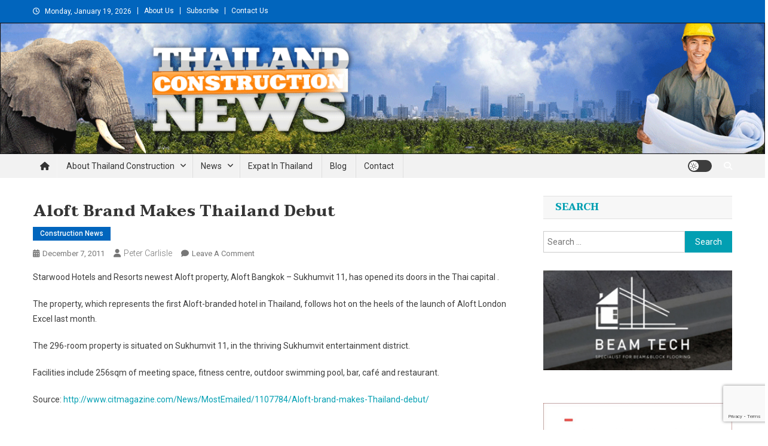

--- FILE ---
content_type: text/html; charset=UTF-8
request_url: https://thailand-construction.com/aloft-brand-makes-thailand-debut/
body_size: 13582
content:
<!doctype html><html lang="en-US"><head><meta charset="UTF-8"><meta name="viewport" content="width=device-width, initial-scale=1"><link rel="profile" href="http://gmpg.org/xfn/11"><link media="all" href="https://thailand-construction.com/wp-content/cache/autoptimize/css/autoptimize_1e11ba30b3004934898a0af9ab0b7dd7.css" rel="stylesheet"><title>Aloft brand makes Thailand debut &#8211; Thailand Construction and Engineering News</title><meta name='robots' content='max-image-preview:large' /><link rel='dns-prefetch' href='//fonts.googleapis.com' /><link rel="alternate" type="application/rss+xml" title="Thailand Construction and Engineering News &raquo; Feed" href="https://thailand-construction.com/feed/" /><link rel="alternate" type="application/rss+xml" title="Thailand Construction and Engineering News &raquo; Comments Feed" href="https://thailand-construction.com/comments/feed/" /><link rel="alternate" type="application/rss+xml" title="Thailand Construction and Engineering News &raquo; Aloft brand makes Thailand debut Comments Feed" href="https://thailand-construction.com/aloft-brand-makes-thailand-debut/feed/" /><link rel="alternate" title="oEmbed (JSON)" type="application/json+oembed" href="https://thailand-construction.com/wp-json/oembed/1.0/embed?url=https%3A%2F%2Fthailand-construction.com%2Faloft-brand-makes-thailand-debut%2F" /><link rel="alternate" title="oEmbed (XML)" type="text/xml+oembed" href="https://thailand-construction.com/wp-json/oembed/1.0/embed?url=https%3A%2F%2Fthailand-construction.com%2Faloft-brand-makes-thailand-debut%2F&#038;format=xml" /> <!-- thailand-construction.com is managing ads with Advanced Ads 2.0.16 – https://wpadvancedads.com/ --><!--noptimize--><script id="thail-ready">
			window.advanced_ads_ready=function(e,a){a=a||"complete";var d=function(e){return"interactive"===a?"loading"!==e:"complete"===e};d(document.readyState)?e():document.addEventListener("readystatechange",(function(a){d(a.target.readyState)&&e()}),{once:"interactive"===a})},window.advanced_ads_ready_queue=window.advanced_ads_ready_queue||[];		</script>
		<!--/noptimize--><style id='wp-img-auto-sizes-contain-inline-css' type='text/css'>img:is([sizes=auto i],[sizes^="auto," i]){contain-intrinsic-size:3000px 1500px}
/*# sourceURL=wp-img-auto-sizes-contain-inline-css */</style><style id='wp-emoji-styles-inline-css' type='text/css'>img.wp-smiley, img.emoji {
		display: inline !important;
		border: none !important;
		box-shadow: none !important;
		height: 1em !important;
		width: 1em !important;
		margin: 0 0.07em !important;
		vertical-align: -0.1em !important;
		background: none !important;
		padding: 0 !important;
	}
/*# sourceURL=wp-emoji-styles-inline-css */</style><style id='wp-block-library-inline-css' type='text/css'>:root{--wp-block-synced-color:#7a00df;--wp-block-synced-color--rgb:122,0,223;--wp-bound-block-color:var(--wp-block-synced-color);--wp-editor-canvas-background:#ddd;--wp-admin-theme-color:#007cba;--wp-admin-theme-color--rgb:0,124,186;--wp-admin-theme-color-darker-10:#006ba1;--wp-admin-theme-color-darker-10--rgb:0,107,160.5;--wp-admin-theme-color-darker-20:#005a87;--wp-admin-theme-color-darker-20--rgb:0,90,135;--wp-admin-border-width-focus:2px}@media (min-resolution:192dpi){:root{--wp-admin-border-width-focus:1.5px}}.wp-element-button{cursor:pointer}:root .has-very-light-gray-background-color{background-color:#eee}:root .has-very-dark-gray-background-color{background-color:#313131}:root .has-very-light-gray-color{color:#eee}:root .has-very-dark-gray-color{color:#313131}:root .has-vivid-green-cyan-to-vivid-cyan-blue-gradient-background{background:linear-gradient(135deg,#00d084,#0693e3)}:root .has-purple-crush-gradient-background{background:linear-gradient(135deg,#34e2e4,#4721fb 50%,#ab1dfe)}:root .has-hazy-dawn-gradient-background{background:linear-gradient(135deg,#faaca8,#dad0ec)}:root .has-subdued-olive-gradient-background{background:linear-gradient(135deg,#fafae1,#67a671)}:root .has-atomic-cream-gradient-background{background:linear-gradient(135deg,#fdd79a,#004a59)}:root .has-nightshade-gradient-background{background:linear-gradient(135deg,#330968,#31cdcf)}:root .has-midnight-gradient-background{background:linear-gradient(135deg,#020381,#2874fc)}:root{--wp--preset--font-size--normal:16px;--wp--preset--font-size--huge:42px}.has-regular-font-size{font-size:1em}.has-larger-font-size{font-size:2.625em}.has-normal-font-size{font-size:var(--wp--preset--font-size--normal)}.has-huge-font-size{font-size:var(--wp--preset--font-size--huge)}.has-text-align-center{text-align:center}.has-text-align-left{text-align:left}.has-text-align-right{text-align:right}.has-fit-text{white-space:nowrap!important}#end-resizable-editor-section{display:none}.aligncenter{clear:both}.items-justified-left{justify-content:flex-start}.items-justified-center{justify-content:center}.items-justified-right{justify-content:flex-end}.items-justified-space-between{justify-content:space-between}.screen-reader-text{border:0;clip-path:inset(50%);height:1px;margin:-1px;overflow:hidden;padding:0;position:absolute;width:1px;word-wrap:normal!important}.screen-reader-text:focus{background-color:#ddd;clip-path:none;color:#444;display:block;font-size:1em;height:auto;left:5px;line-height:normal;padding:15px 23px 14px;text-decoration:none;top:5px;width:auto;z-index:100000}html :where(.has-border-color){border-style:solid}html :where([style*=border-top-color]){border-top-style:solid}html :where([style*=border-right-color]){border-right-style:solid}html :where([style*=border-bottom-color]){border-bottom-style:solid}html :where([style*=border-left-color]){border-left-style:solid}html :where([style*=border-width]){border-style:solid}html :where([style*=border-top-width]){border-top-style:solid}html :where([style*=border-right-width]){border-right-style:solid}html :where([style*=border-bottom-width]){border-bottom-style:solid}html :where([style*=border-left-width]){border-left-style:solid}html :where(img[class*=wp-image-]){height:auto;max-width:100%}:where(figure){margin:0 0 1em}html :where(.is-position-sticky){--wp-admin--admin-bar--position-offset:var(--wp-admin--admin-bar--height,0px)}@media screen and (max-width:600px){html :where(.is-position-sticky){--wp-admin--admin-bar--position-offset:0px}}

/*# sourceURL=wp-block-library-inline-css */</style><style id='global-styles-inline-css' type='text/css'>:root{--wp--preset--aspect-ratio--square: 1;--wp--preset--aspect-ratio--4-3: 4/3;--wp--preset--aspect-ratio--3-4: 3/4;--wp--preset--aspect-ratio--3-2: 3/2;--wp--preset--aspect-ratio--2-3: 2/3;--wp--preset--aspect-ratio--16-9: 16/9;--wp--preset--aspect-ratio--9-16: 9/16;--wp--preset--color--black: #000000;--wp--preset--color--cyan-bluish-gray: #abb8c3;--wp--preset--color--white: #ffffff;--wp--preset--color--pale-pink: #f78da7;--wp--preset--color--vivid-red: #cf2e2e;--wp--preset--color--luminous-vivid-orange: #ff6900;--wp--preset--color--luminous-vivid-amber: #fcb900;--wp--preset--color--light-green-cyan: #7bdcb5;--wp--preset--color--vivid-green-cyan: #00d084;--wp--preset--color--pale-cyan-blue: #8ed1fc;--wp--preset--color--vivid-cyan-blue: #0693e3;--wp--preset--color--vivid-purple: #9b51e0;--wp--preset--gradient--vivid-cyan-blue-to-vivid-purple: linear-gradient(135deg,rgb(6,147,227) 0%,rgb(155,81,224) 100%);--wp--preset--gradient--light-green-cyan-to-vivid-green-cyan: linear-gradient(135deg,rgb(122,220,180) 0%,rgb(0,208,130) 100%);--wp--preset--gradient--luminous-vivid-amber-to-luminous-vivid-orange: linear-gradient(135deg,rgb(252,185,0) 0%,rgb(255,105,0) 100%);--wp--preset--gradient--luminous-vivid-orange-to-vivid-red: linear-gradient(135deg,rgb(255,105,0) 0%,rgb(207,46,46) 100%);--wp--preset--gradient--very-light-gray-to-cyan-bluish-gray: linear-gradient(135deg,rgb(238,238,238) 0%,rgb(169,184,195) 100%);--wp--preset--gradient--cool-to-warm-spectrum: linear-gradient(135deg,rgb(74,234,220) 0%,rgb(151,120,209) 20%,rgb(207,42,186) 40%,rgb(238,44,130) 60%,rgb(251,105,98) 80%,rgb(254,248,76) 100%);--wp--preset--gradient--blush-light-purple: linear-gradient(135deg,rgb(255,206,236) 0%,rgb(152,150,240) 100%);--wp--preset--gradient--blush-bordeaux: linear-gradient(135deg,rgb(254,205,165) 0%,rgb(254,45,45) 50%,rgb(107,0,62) 100%);--wp--preset--gradient--luminous-dusk: linear-gradient(135deg,rgb(255,203,112) 0%,rgb(199,81,192) 50%,rgb(65,88,208) 100%);--wp--preset--gradient--pale-ocean: linear-gradient(135deg,rgb(255,245,203) 0%,rgb(182,227,212) 50%,rgb(51,167,181) 100%);--wp--preset--gradient--electric-grass: linear-gradient(135deg,rgb(202,248,128) 0%,rgb(113,206,126) 100%);--wp--preset--gradient--midnight: linear-gradient(135deg,rgb(2,3,129) 0%,rgb(40,116,252) 100%);--wp--preset--font-size--small: 13px;--wp--preset--font-size--medium: 20px;--wp--preset--font-size--large: 36px;--wp--preset--font-size--x-large: 42px;--wp--preset--spacing--20: 0.44rem;--wp--preset--spacing--30: 0.67rem;--wp--preset--spacing--40: 1rem;--wp--preset--spacing--50: 1.5rem;--wp--preset--spacing--60: 2.25rem;--wp--preset--spacing--70: 3.38rem;--wp--preset--spacing--80: 5.06rem;--wp--preset--shadow--natural: 6px 6px 9px rgba(0, 0, 0, 0.2);--wp--preset--shadow--deep: 12px 12px 50px rgba(0, 0, 0, 0.4);--wp--preset--shadow--sharp: 6px 6px 0px rgba(0, 0, 0, 0.2);--wp--preset--shadow--outlined: 6px 6px 0px -3px rgb(255, 255, 255), 6px 6px rgb(0, 0, 0);--wp--preset--shadow--crisp: 6px 6px 0px rgb(0, 0, 0);}:where(.is-layout-flex){gap: 0.5em;}:where(.is-layout-grid){gap: 0.5em;}body .is-layout-flex{display: flex;}.is-layout-flex{flex-wrap: wrap;align-items: center;}.is-layout-flex > :is(*, div){margin: 0;}body .is-layout-grid{display: grid;}.is-layout-grid > :is(*, div){margin: 0;}:where(.wp-block-columns.is-layout-flex){gap: 2em;}:where(.wp-block-columns.is-layout-grid){gap: 2em;}:where(.wp-block-post-template.is-layout-flex){gap: 1.25em;}:where(.wp-block-post-template.is-layout-grid){gap: 1.25em;}.has-black-color{color: var(--wp--preset--color--black) !important;}.has-cyan-bluish-gray-color{color: var(--wp--preset--color--cyan-bluish-gray) !important;}.has-white-color{color: var(--wp--preset--color--white) !important;}.has-pale-pink-color{color: var(--wp--preset--color--pale-pink) !important;}.has-vivid-red-color{color: var(--wp--preset--color--vivid-red) !important;}.has-luminous-vivid-orange-color{color: var(--wp--preset--color--luminous-vivid-orange) !important;}.has-luminous-vivid-amber-color{color: var(--wp--preset--color--luminous-vivid-amber) !important;}.has-light-green-cyan-color{color: var(--wp--preset--color--light-green-cyan) !important;}.has-vivid-green-cyan-color{color: var(--wp--preset--color--vivid-green-cyan) !important;}.has-pale-cyan-blue-color{color: var(--wp--preset--color--pale-cyan-blue) !important;}.has-vivid-cyan-blue-color{color: var(--wp--preset--color--vivid-cyan-blue) !important;}.has-vivid-purple-color{color: var(--wp--preset--color--vivid-purple) !important;}.has-black-background-color{background-color: var(--wp--preset--color--black) !important;}.has-cyan-bluish-gray-background-color{background-color: var(--wp--preset--color--cyan-bluish-gray) !important;}.has-white-background-color{background-color: var(--wp--preset--color--white) !important;}.has-pale-pink-background-color{background-color: var(--wp--preset--color--pale-pink) !important;}.has-vivid-red-background-color{background-color: var(--wp--preset--color--vivid-red) !important;}.has-luminous-vivid-orange-background-color{background-color: var(--wp--preset--color--luminous-vivid-orange) !important;}.has-luminous-vivid-amber-background-color{background-color: var(--wp--preset--color--luminous-vivid-amber) !important;}.has-light-green-cyan-background-color{background-color: var(--wp--preset--color--light-green-cyan) !important;}.has-vivid-green-cyan-background-color{background-color: var(--wp--preset--color--vivid-green-cyan) !important;}.has-pale-cyan-blue-background-color{background-color: var(--wp--preset--color--pale-cyan-blue) !important;}.has-vivid-cyan-blue-background-color{background-color: var(--wp--preset--color--vivid-cyan-blue) !important;}.has-vivid-purple-background-color{background-color: var(--wp--preset--color--vivid-purple) !important;}.has-black-border-color{border-color: var(--wp--preset--color--black) !important;}.has-cyan-bluish-gray-border-color{border-color: var(--wp--preset--color--cyan-bluish-gray) !important;}.has-white-border-color{border-color: var(--wp--preset--color--white) !important;}.has-pale-pink-border-color{border-color: var(--wp--preset--color--pale-pink) !important;}.has-vivid-red-border-color{border-color: var(--wp--preset--color--vivid-red) !important;}.has-luminous-vivid-orange-border-color{border-color: var(--wp--preset--color--luminous-vivid-orange) !important;}.has-luminous-vivid-amber-border-color{border-color: var(--wp--preset--color--luminous-vivid-amber) !important;}.has-light-green-cyan-border-color{border-color: var(--wp--preset--color--light-green-cyan) !important;}.has-vivid-green-cyan-border-color{border-color: var(--wp--preset--color--vivid-green-cyan) !important;}.has-pale-cyan-blue-border-color{border-color: var(--wp--preset--color--pale-cyan-blue) !important;}.has-vivid-cyan-blue-border-color{border-color: var(--wp--preset--color--vivid-cyan-blue) !important;}.has-vivid-purple-border-color{border-color: var(--wp--preset--color--vivid-purple) !important;}.has-vivid-cyan-blue-to-vivid-purple-gradient-background{background: var(--wp--preset--gradient--vivid-cyan-blue-to-vivid-purple) !important;}.has-light-green-cyan-to-vivid-green-cyan-gradient-background{background: var(--wp--preset--gradient--light-green-cyan-to-vivid-green-cyan) !important;}.has-luminous-vivid-amber-to-luminous-vivid-orange-gradient-background{background: var(--wp--preset--gradient--luminous-vivid-amber-to-luminous-vivid-orange) !important;}.has-luminous-vivid-orange-to-vivid-red-gradient-background{background: var(--wp--preset--gradient--luminous-vivid-orange-to-vivid-red) !important;}.has-very-light-gray-to-cyan-bluish-gray-gradient-background{background: var(--wp--preset--gradient--very-light-gray-to-cyan-bluish-gray) !important;}.has-cool-to-warm-spectrum-gradient-background{background: var(--wp--preset--gradient--cool-to-warm-spectrum) !important;}.has-blush-light-purple-gradient-background{background: var(--wp--preset--gradient--blush-light-purple) !important;}.has-blush-bordeaux-gradient-background{background: var(--wp--preset--gradient--blush-bordeaux) !important;}.has-luminous-dusk-gradient-background{background: var(--wp--preset--gradient--luminous-dusk) !important;}.has-pale-ocean-gradient-background{background: var(--wp--preset--gradient--pale-ocean) !important;}.has-electric-grass-gradient-background{background: var(--wp--preset--gradient--electric-grass) !important;}.has-midnight-gradient-background{background: var(--wp--preset--gradient--midnight) !important;}.has-small-font-size{font-size: var(--wp--preset--font-size--small) !important;}.has-medium-font-size{font-size: var(--wp--preset--font-size--medium) !important;}.has-large-font-size{font-size: var(--wp--preset--font-size--large) !important;}.has-x-large-font-size{font-size: var(--wp--preset--font-size--x-large) !important;}
/*# sourceURL=global-styles-inline-css */</style><style id='classic-theme-styles-inline-css' type='text/css'>/*! This file is auto-generated */
.wp-block-button__link{color:#fff;background-color:#32373c;border-radius:9999px;box-shadow:none;text-decoration:none;padding:calc(.667em + 2px) calc(1.333em + 2px);font-size:1.125em}.wp-block-file__button{background:#32373c;color:#fff;text-decoration:none}
/*# sourceURL=/wp-includes/css/classic-themes.min.css */</style><link rel='stylesheet' id='news-portal-mag-fonts-css' href='https://fonts.googleapis.com/css?family=Taviraj%3A300%2C300i%2C400%2C400i%2C500%2C500i%2C600%2C600i%2C700%2C700i%2C800%2C800i%2C900%2C900i&#038;subset=latin%2Clatin-ext' type='text/css' media='all' /><style id='news-portal-mag-style-inline-css' type='text/css'>.category-button.np-cat-3 a{background:#0165bd}
.category-button.np-cat-3 a:hover{background:#00338b}
.np-block-title .np-cat-3{color:#0165bd}
.category-button.np-cat-26 a{background:#0165bd}
.category-button.np-cat-26 a:hover{background:#00338b}
.np-block-title .np-cat-26{color:#0165bd}
.category-button.np-cat-736 a{background:#00a9e0}
.category-button.np-cat-736 a:hover{background:#0077ae}
.np-block-title .np-cat-736{color:#00a9e0}
.category-button.np-cat-724 a{background:#0165bd}
.category-button.np-cat-724 a:hover{background:#00338b}
.np-block-title .np-cat-724{color:#0165bd}
.category-button.np-cat-25 a{background:#0165bd}
.category-button.np-cat-25 a:hover{background:#00338b}
.np-block-title .np-cat-25{color:#0165bd}
.category-button.np-cat-732 a{background:#0165bd}
.category-button.np-cat-732 a:hover{background:#00338b}
.np-block-title .np-cat-732{color:#0165bd}
.category-button.np-cat-677 a{background:#0165bd}
.category-button.np-cat-677 a:hover{background:#00338b}
.np-block-title .np-cat-677{color:#0165bd}
.category-button.np-cat-737 a{background:#00a9e0}
.category-button.np-cat-737 a:hover{background:#0077ae}
.np-block-title .np-cat-737{color:#00a9e0}
.category-button.np-cat-738 a{background:#00a9e0}
.category-button.np-cat-738 a:hover{background:#0077ae}
.np-block-title .np-cat-738{color:#00a9e0}
.category-button.np-cat-4 a{background:#0165bd}
.category-button.np-cat-4 a:hover{background:#00338b}
.np-block-title .np-cat-4{color:#0165bd}
.category-button.np-cat-722 a{background:#0165bd}
.category-button.np-cat-722 a:hover{background:#00338b}
.np-block-title .np-cat-722{color:#0165bd}
.category-button.np-cat-23 a{background:#0165bd}
.category-button.np-cat-23 a:hover{background:#00338b}
.np-block-title .np-cat-23{color:#0165bd}
.category-button.np-cat-676 a{background:#0165bd}
.category-button.np-cat-676 a:hover{background:#00338b}
.np-block-title .np-cat-676{color:#0165bd}
.category-button.np-cat-739 a{background:#00a9e0}
.category-button.np-cat-739 a:hover{background:#0077ae}
.np-block-title .np-cat-739{color:#00a9e0}
.navigation .nav-links a,.bttn,button,input[type='button'],input[type='reset'],input[type='submit'],.navigation .nav-links a:hover,.bttn:hover,button,input[type='button']:hover,input[type='reset']:hover,input[type='submit']:hover,.widget_search .search-submit,.edit-link .post-edit-link,.reply .comment-reply-link,.np-top-header-wrap,.np-header-menu-wrapper,#site-navigation ul.sub-menu,#site-navigation ul.children,.np-header-menu-wrapper::before,.np-header-menu-wrapper::after,.np-header-search-wrapper .search-form-main .search-submit,.news_portal_slider .lSAction > a:hover,.news_portal_default_tabbed ul.widget-tabs li,.np-full-width-title-nav-wrap .carousel-nav-action .carousel-controls:hover,.news_portal_social_media .social-link a,.np-archive-more .np-button:hover,.error404 .page-title,#np-scrollup,.news_portal_featured_slider .slider-posts .lSAction > a:hover,div.wpforms-container-full .wpforms-form input[type='submit'],div.wpforms-container-full .wpforms-form button[type='submit'],div.wpforms-container-full .wpforms-form .wpforms-page-button,div.wpforms-container-full .wpforms-form input[type='submit']:hover,div.wpforms-container-full .wpforms-form button[type='submit']:hover,div.wpforms-container-full .wpforms-form .wpforms-page-button:hover{background:#0165bd}
.home .np-home-icon a,.np-home-icon a:hover,#site-navigation ul li:hover > a,#site-navigation ul li.current-menu-item > a,#site-navigation ul li.current_page_item > a,#site-navigation ul li.current-menu-ancestor > a,.news_portal_default_tabbed ul.widget-tabs li.ui-tabs-active,.news_portal_default_tabbed ul.widget-tabs li:hover,.np-block-title-nav-wrap .carousel-nav-action .carousel-controls:hover{background:#00338b}
.np-header-menu-block-wrap::before,.np-header-menu-block-wrap::after{border-right-color:#00338b}
a,a:hover,a:focus,a:active,.widget a:hover,.widget a:hover::before,.widget li:hover::before,.entry-footer a:hover,.comment-author .fn .url:hover,#cancel-comment-reply-link,#cancel-comment-reply-link:before,.logged-in-as a,.np-slide-content-wrap .post-title a:hover,#top-footer .widget a:hover,#top-footer .widget a:hover:before,#top-footer .widget li:hover:before,.news_portal_featured_posts .np-single-post .np-post-content .np-post-title a:hover,.news_portal_fullwidth_posts .np-single-post .np-post-title a:hover,.news_portal_block_posts .layout3 .np-primary-block-wrap .np-single-post .np-post-title a:hover,.news_portal_featured_posts .layout2 .np-single-post-wrap .np-post-content .np-post-title a:hover,.np-block-title,.widget-title,.page-header .page-title,.np-related-title,.np-post-meta span:hover,.np-post-meta span a:hover,.news_portal_featured_posts .layout2 .np-single-post-wrap .np-post-content .np-post-meta span:hover,.news_portal_featured_posts .layout2 .np-single-post-wrap .np-post-content .np-post-meta span a:hover,.np-post-title.small-size a:hover,#footer-navigation ul li a:hover,.entry-title a:hover,.entry-meta span a:hover,.entry-meta span:hover,.np-post-meta span:hover,.np-post-meta span a:hover,.news_portal_featured_posts .np-single-post-wrap .np-post-content .np-post-meta span:hover,.news_portal_featured_posts .np-single-post-wrap .np-post-content .np-post-meta span a:hover,.news_portal_featured_slider .featured-posts .np-single-post .np-post-content .np-post-title a:hover,.news_portal_mag_fullwidth_posts .np-single-post .np-post-content .np-post-title a:hover,.news_portal_carousel .np-single-post .np-post-title a:hover,#site-navigation ul li a span{color:#0165bd}
.navigation .nav-links a,.bttn,button,input[type='button'],input[type='reset'],input[type='submit'],.widget_search .search-submit,.np-archive-more .np-button:hover{border-color:#0165bd}
.comment-list .comment-body,.np-header-search-wrapper .search-form-main{border-top-color:#0165bd}
.np-header-search-wrapper .search-form-main:before{border-bottom-color:#0165bd}
@media (max-width:768px){#site-navigation,.main-small-navigation li.current-menu-item > .sub-toggle i{background:#0165bd !important}}
.site-title,.site-description{position:absolute;clip:rect(1px,1px,1px,1px)}
/*# sourceURL=news-portal-mag-style-inline-css */</style><link rel='stylesheet' id='news-portal-fonts-css' href='https://fonts.googleapis.com/css?family=Roboto+Condensed%3A300italic%2C400italic%2C700italic%2C400%2C300%2C700%7CRoboto%3A300%2C400%2C400i%2C500%2C700%7CTitillium+Web%3A400%2C600%2C700%2C300&#038;subset=latin%2Clatin-ext' type='text/css' media='all' /> <script type="text/javascript" src="https://thailand-construction.com/wp-includes/js/jquery/jquery.min.js?ver=3.7.1" id="jquery-core-js"></script> <link rel="https://api.w.org/" href="https://thailand-construction.com/wp-json/" /><link rel="alternate" title="JSON" type="application/json" href="https://thailand-construction.com/wp-json/wp/v2/posts/1521" /><link rel="EditURI" type="application/rsd+xml" title="RSD" href="https://thailand-construction.com/xmlrpc.php?rsd" /><link rel="canonical" href="https://thailand-construction.com/aloft-brand-makes-thailand-debut/" /><link rel='shortlink' href='https://thailand-construction.com/?p=1521' /><link rel="pingback" href="https://thailand-construction.com/xmlrpc.php"><!-- Global site tag (gtag.js) - Google Analytics --> <script async src="https://www.googletagmanager.com/gtag/js?id=UA-18255996-1"></script> <script>window.dataLayer = window.dataLayer || [];
  function gtag(){dataLayer.push(arguments);}
  gtag('js', new Date());

  gtag('config', 'UA-18255996-1');</script> <link rel="icon" href="https://thailand-construction.com/wp-content/uploads/2019/09/cropped-TCN-2-32x32.png" sizes="32x32" /><link rel="icon" href="https://thailand-construction.com/wp-content/uploads/2019/09/cropped-TCN-2-192x192.png" sizes="192x192" /><link rel="apple-touch-icon" href="https://thailand-construction.com/wp-content/uploads/2019/09/cropped-TCN-2-180x180.png" /><meta name="msapplication-TileImage" content="https://thailand-construction.com/wp-content/uploads/2019/09/cropped-TCN-2-270x270.png" /><style type="text/css" id="wp-custom-css">@media (max-width: 1200px) {
.mt-container, .site-branding {
width: 100%;
margin: 0 auto;
}}
@media (max-width: 1200px) {
.mt-container, .site-branding {
width: 100%;
margin: 0 auto;
}}
.site-branding {
width: 100%;
margin: 0 auto;
}
.custom-logo {
width: 100% !important;
border: none !important;
}
.np-home-top-section {
	margin-top: 20px;
}
.np-logo-section-wrapper > .mt-container, .np-logo-section-wrapper:first-child, .site-branding {
	padding: 0 !important;
	margin: 0 !important;
	width: 100% !important;
}
div#page > div.np-top-header-wrap { background-color: #0165bd !important; }
footer#colophon > div {
	background-color: #0165bd !important;
}
footer#colophon a {
	color: #ddd !important;
}
footer#colophon a:hover {
	color: #fff !important;
}


.nav-links .nav-previous, .nav-links .nav-next {
	width: 45% !important;
		display: none !important;
}
.wp-image-12685 { width: 100% !important; }


.navigation li a,
.navigation li a:hover,
.navigation li.active a,
.navigation li.disabled {
    color: #fff;
    text-decoration:none;
}
 
.navigation li {
    display: inline;
		margin-right: 3px;
}
 
.navigation li a,
.navigation li a:hover,
.navigation li.active a,
.navigation li.disabled {
    background-color: #6FB7E9;
    border-radius: 3px;
    cursor: pointer;
    padding: 12px !important;
    padding: 0.75rem;
}
 
.navigation li a:hover,
.navigation li.active a {
    background-color: #3C8DC5;
}</style><!--News Portal CSS --><style type="text/css">.category-button.np-cat-3 a{background:#0165bd}.category-button.np-cat-3 a:hover{background:#00338b}.np-block-title .np-cat-3{color:#0165bd}.category-button.np-cat-26 a{background:#0165bd}.category-button.np-cat-26 a:hover{background:#00338b}.np-block-title .np-cat-26{color:#0165bd}.category-button.np-cat-736 a{background:#00a9e0}.category-button.np-cat-736 a:hover{background:#0077ae}.np-block-title .np-cat-736{color:#00a9e0}.category-button.np-cat-724 a{background:#0165bd}.category-button.np-cat-724 a:hover{background:#00338b}.np-block-title .np-cat-724{color:#0165bd}.category-button.np-cat-25 a{background:#0165bd}.category-button.np-cat-25 a:hover{background:#00338b}.np-block-title .np-cat-25{color:#0165bd}.category-button.np-cat-732 a{background:#0165bd}.category-button.np-cat-732 a:hover{background:#00338b}.np-block-title .np-cat-732{color:#0165bd}.category-button.np-cat-677 a{background:#0165bd}.category-button.np-cat-677 a:hover{background:#00338b}.np-block-title .np-cat-677{color:#0165bd}.category-button.np-cat-737 a{background:#00a9e0}.category-button.np-cat-737 a:hover{background:#0077ae}.np-block-title .np-cat-737{color:#00a9e0}.category-button.np-cat-738 a{background:#00a9e0}.category-button.np-cat-738 a:hover{background:#0077ae}.np-block-title .np-cat-738{color:#00a9e0}.category-button.np-cat-4 a{background:#0165bd}.category-button.np-cat-4 a:hover{background:#00338b}.np-block-title .np-cat-4{color:#0165bd}.category-button.np-cat-722 a{background:#0165bd}.category-button.np-cat-722 a:hover{background:#00338b}.np-block-title .np-cat-722{color:#0165bd}.category-button.np-cat-23 a{background:#0165bd}.category-button.np-cat-23 a:hover{background:#00338b}.np-block-title .np-cat-23{color:#0165bd}.category-button.np-cat-676 a{background:#0165bd}.category-button.np-cat-676 a:hover{background:#00338b}.np-block-title .np-cat-676{color:#0165bd}.category-button.np-cat-739 a{background:#00a9e0}.category-button.np-cat-739 a:hover{background:#0077ae}.np-block-title .np-cat-739{color:#00a9e0}.navigation .nav-links a,.bttn,button,input[type='button'],input[type='reset'],input[type='submit'],.navigation .nav-links a:hover,.bttn:hover,button,input[type='button']:hover,input[type='reset']:hover,input[type='submit']:hover,.widget_search .search-submit,.edit-link .post-edit-link,.reply .comment-reply-link,.np-top-header-wrap,.np-header-menu-wrapper,#site-navigation ul.sub-menu,#site-navigation ul.children,.np-header-menu-wrapper::before,.np-header-menu-wrapper::after,.np-header-search-wrapper .search-form-main .search-submit,.news_portal_slider .lSAction > a:hover,.news_portal_default_tabbed ul.widget-tabs li,.np-full-width-title-nav-wrap .carousel-nav-action .carousel-controls:hover,.news_portal_social_media .social-link a,.np-archive-more .np-button:hover,.error404 .page-title,#np-scrollup,.news_portal_featured_slider .slider-posts .lSAction > a:hover,div.wpforms-container-full .wpforms-form input[type='submit'],div.wpforms-container-full .wpforms-form button[type='submit'],div.wpforms-container-full .wpforms-form .wpforms-page-button,div.wpforms-container-full .wpforms-form input[type='submit']:hover,div.wpforms-container-full .wpforms-form button[type='submit']:hover,div.wpforms-container-full .wpforms-form .wpforms-page-button:hover,.widget.widget_tag_cloud a:hover{background:#029FB2}
.home .np-home-icon a,.np-home-icon a:hover,#site-navigation ul li:hover > a,#site-navigation ul li.current-menu-item > a,#site-navigation ul li.current_page_item > a,#site-navigation ul li.current-menu-ancestor > a,#site-navigation ul li.focus > a,.news_portal_default_tabbed ul.widget-tabs li.ui-tabs-active,.news_portal_default_tabbed ul.widget-tabs li:hover,.menu-toggle:hover,.menu-toggle:focus{background:#006d80}
.np-header-menu-block-wrap::before,.np-header-menu-block-wrap::after{border-right-color:#006d80}
a,a:hover,a:focus,a:active,.widget a:hover,.widget a:hover::before,.widget li:hover::before,.entry-footer a:hover,.comment-author .fn .url:hover,#cancel-comment-reply-link,#cancel-comment-reply-link:before,.logged-in-as a,.np-slide-content-wrap .post-title a:hover,#top-footer .widget a:hover,#top-footer .widget a:hover:before,#top-footer .widget li:hover:before,.news_portal_featured_posts .np-single-post .np-post-content .np-post-title a:hover,.news_portal_fullwidth_posts .np-single-post .np-post-title a:hover,.news_portal_block_posts .layout3 .np-primary-block-wrap .np-single-post .np-post-title a:hover,.news_portal_featured_posts .layout2 .np-single-post-wrap .np-post-content .np-post-title a:hover,.np-block-title,.widget-title,.page-header .page-title,.np-related-title,.np-post-meta span:hover,.np-post-meta span a:hover,.news_portal_featured_posts .layout2 .np-single-post-wrap .np-post-content .np-post-meta span:hover,.news_portal_featured_posts .layout2 .np-single-post-wrap .np-post-content .np-post-meta span a:hover,.np-post-title.small-size a:hover,#footer-navigation ul li a:hover,.entry-title a:hover,.entry-meta span a:hover,.entry-meta span:hover,.np-post-meta span:hover,.np-post-meta span a:hover,.news_portal_featured_posts .np-single-post-wrap .np-post-content .np-post-meta span:hover,.news_portal_featured_posts .np-single-post-wrap .np-post-content .np-post-meta span a:hover,.news_portal_featured_slider .featured-posts .np-single-post .np-post-content .np-post-title a:hover,.news-portal-search-results-wrap .news-portal-search-article-item .news-portal-search-post-element .posted-on:hover a,.news-portal-search-results-wrap .news-portal-search-article-item .news-portal-search-post-element .posted-on:hover:before,.news-portal-search-results-wrap .news-portal-search-article-item .news-portal-search-post-element .news-portal-search-post-title a:hover,.np-block-title,.widget-title,.page-header .page-title,.np-related-title,.widget_block .wp-block-group__inner-container > h1,.widget_block .wp-block-group__inner-container > h2,.widget_block .wp-block-group__inner-container > h3,.widget_block .wp-block-group__inner-container > h4,.widget_block .wp-block-group__inner-container > h5,.widget_block .wp-block-group__inner-container > h6{color:#029FB2}
.site-mode--dark .news_portal_featured_posts .np-single-post-wrap .np-post-content .np-post-title a:hover,.site-mode--dark .np-post-title.large-size a:hover,.site-mode--dark .np-post-title.small-size a:hover,.site-mode--dark .news-ticker-title>a:hover,.site-mode--dark .np-archive-post-content-wrapper .entry-title a:hover,.site-mode--dark h1.entry-title:hover,.site-mode--dark .news_portal_block_posts .layout4 .np-post-title a:hover{color:#029FB2}
.navigation .nav-links a,.bttn,button,input[type='button'],input[type='reset'],input[type='submit'],.widget_search .search-submit,.np-archive-more .np-button:hover,.widget.widget_tag_cloud a:hover{border-color:#029FB2}
.comment-list .comment-body,.np-header-search-wrapper .search-form-main{border-top-color:#029FB2}
.np-header-search-wrapper .search-form-main:before{border-bottom-color:#029FB2}
@media (max-width:768px){#site-navigation,.main-small-navigation li.current-menu-item > .sub-toggle i{background:#029FB2 !important}}
.news-portal-wave .np-rect,.news-portal-three-bounce .np-child,.news-portal-folding-cube .np-cube:before{background-color:#029FB2}
.site-title a,.site-description{color:#029FB2}</style></head><body class="wp-singular post-template-default single single-post postid-1521 single-format-standard wp-custom-logo wp-theme-news-portal wp-child-theme-news-portal-child group-blog right-sidebar fullwidth_layout site-mode--light aa-prefix-thail-">
<div id="page" class="site"> <a class="skip-link screen-reader-text" href="#content">Skip to content</a><div class="np-top-header-wrap"><div class="mt-container"><div class="np-top-left-section-wrapper"><div class="date-section">Monday, January 19, 2026</div><nav id="top-navigation" class="top-navigation" role="navigation"><div class="menu-short-menu-container"><ul id="top-menu" class="menu"><li id="menu-item-12409" class="menu-item menu-item-type-post_type menu-item-object-page menu-item-12409"><a href="https://thailand-construction.com/about-us/">About Us</a></li><li id="menu-item-12725" class="menu-item menu-item-type-post_type menu-item-object-page menu-item-12725"><a href="https://thailand-construction.com/about-thailand-construction/subscribe-to-tcn/">Subscribe</a></li><li id="menu-item-12410" class="menu-item menu-item-type-post_type menu-item-object-page menu-item-12410"><a href="https://thailand-construction.com/contact-us/">Contact Us</a></li></ul></div></nav><!-- #site-navigation --></div><!-- .np-top-left-section-wrapper --><div class="np-top-right-section-wrapper"></div><!-- .np-top-right-section-wrapper --></div><!-- .mt-container --></div><!-- .np-top-header-wrap --><header id="masthead" class="site-header" role="banner"><div class="np-logo-section-wrapper"><div class="mt-container"><div class="site-branding"> <a href="https://thailand-construction.com/" class="custom-logo-link" rel="home"><noscript><img width="299" height="45" src="https://thailand-construction.com/wp-content/uploads/2019/09/cropped-Thailand-Construction-Header-6.gif" class="custom-logo" alt="Thailand Construction and Engineering News" decoding="async" /></noscript><img width="299" height="45" src='data:image/svg+xml,%3Csvg%20xmlns=%22http://www.w3.org/2000/svg%22%20viewBox=%220%200%20299%2045%22%3E%3C/svg%3E' data-src="https://thailand-construction.com/wp-content/uploads/2019/09/cropped-Thailand-Construction-Header-6.gif" class="lazyload custom-logo" alt="Thailand Construction and Engineering News" decoding="async" /></a><p class="site-title"><a href="https://thailand-construction.com/" rel="home">Thailand Construction and Engineering News</a></p></div><!-- .site-branding --><div class="np-header-ads-area"></div><!-- .np-header-ads-area --></div><!-- .mt-container --></div><!-- .np-logo-section-wrapper --><div id="np-menu-wrap" class="np-header-menu-wrapper"><div class="np-header-menu-block-wrap"><div class="mt-container"><div class="np-home-icon"> <a href="https://thailand-construction.com/" rel="home"> <i class="fa fa-home"> </i> </a></div><!-- .np-home-icon --><div class="mt-header-menu-wrap"> <a href="javascript:void(0)" class="menu-toggle hide"><i class="fa fa-navicon"> </i> </a><nav id="site-navigation" class="main-navigation" role="navigation"><div class="menu-full-menu-container"><ul id="primary-menu" class="menu"><li id="menu-item-2643" class="menu-item menu-item-type-post_type menu-item-object-page menu-item-has-children menu-item-2643"><a href="https://thailand-construction.com/about-thailand-construction/">About Thailand Construction</a><ul class="sub-menu"><li id="menu-item-2645" class="menu-item menu-item-type-post_type menu-item-object-page menu-item-2645"><a href="https://thailand-construction.com/about-thailand-construction/subscribe-to-tcn/">Subscribe to TCN</a></li><li id="menu-item-2644" class="menu-item menu-item-type-post_type menu-item-object-page menu-item-2644"><a href="https://thailand-construction.com/about-thailand-construction/who-are-we/">Who Are We</a></li></ul></li><li id="menu-item-3148" class="menu-item menu-item-type-custom menu-item-object-custom menu-item-has-children menu-item-3148"><a href="#">News</a><ul class="sub-menu"><li id="menu-item-2763" class="menu-item menu-item-type-taxonomy menu-item-object-category current-post-ancestor current-menu-parent current-post-parent menu-item-2763"><a href="https://thailand-construction.com/category/construction-news/">News</a></li><li id="menu-item-17053" class="menu-item menu-item-type-taxonomy menu-item-object-category menu-item-17053"><a href="https://thailand-construction.com/category/cambodia/">Cambodia</a></li><li id="menu-item-17054" class="menu-item menu-item-type-taxonomy menu-item-object-category menu-item-17054"><a href="https://thailand-construction.com/category/laos/">Laos</a></li><li id="menu-item-17055" class="menu-item menu-item-type-taxonomy menu-item-object-category menu-item-17055"><a href="https://thailand-construction.com/category/myanmar/">Myanmar</a></li><li id="menu-item-17056" class="menu-item menu-item-type-taxonomy menu-item-object-category menu-item-17056"><a href="https://thailand-construction.com/category/vietnam/">Vietnam</a></li><li id="menu-item-3149" class="menu-item menu-item-type-taxonomy menu-item-object-category menu-item-3149"><a href="https://thailand-construction.com/category/news/product-news/">Product News</a></li></ul></li><li id="menu-item-8884" class="menu-item menu-item-type-taxonomy menu-item-object-category menu-item-8884"><a href="https://thailand-construction.com/category/expat-in-thailand/">Expat in Thailand</a></li><li id="menu-item-2709" class="menu-item menu-item-type-taxonomy menu-item-object-category menu-item-2709"><a href="https://thailand-construction.com/category/blog/">Blog</a></li><li id="menu-item-2760" class="menu-item menu-item-type-post_type menu-item-object-page menu-item-2760"><a href="https://thailand-construction.com/contact-us/">Contact</a></li></ul></div></nav><!-- #site-navigation --></div><!-- .mt-header-menu-wrap --><div class="np-icon-elements-wrapper"><div id="np-site-mode-wrap" class="np-icon-elements"> <a id="mode-switcher" class="light-mode" data-site-mode="light-mode" href="#"> <span class="site-mode-icon">site mode button</span> </a></div><!-- #np-site-mode-wrap --><div class="np-header-search-wrapper"> <span class="search-main"><a href="javascript:void(0)"><i class="fa fa-search"></i></a></span><div class="search-form-main np-clearfix"><form role="search" method="get" class="search-form" action="https://thailand-construction.com/"> <label> <span class="screen-reader-text">Search for:</span> <input type="search" class="search-field" placeholder="Search &hellip;" value="" name="s" /> </label> <input type="submit" class="search-submit" value="Search" /></form></div></div><!-- .np-header-search-wrapper --></div> <!-- .np-icon-elements-wrapper --></div></div></div><!-- .np-header-menu-wrapper --></header><!-- .site-header --><div id="content" class="site-content"><div class="mt-container"><div class="mt-single-content-wrapper"><div id="primary" class="content-area"><main id="main" class="site-main" role="main"><article id="post-1521" class="post-1521 post type-post status-publish format-standard hentry category-construction-news"><div class="np-article-thumb"></div><!-- .np-article-thumb --><header class="entry-header"><h1 class="entry-title">Aloft brand makes Thailand debut</h1><div class="post-cats-list"> <span class="category-button np-cat-25"><a href="https://thailand-construction.com/category/construction-news/">Construction News</a></span></div><div class="entry-meta"> <span class="posted-on"><a href="https://thailand-construction.com/aloft-brand-makes-thailand-debut/" rel="bookmark"><time class="entry-date published updated" datetime="2011-12-07T03:12:49+07:00">December 7, 2011</time></a></span><span class="byline"><span class="author vcard"><a class="url fn n" href="https://thailand-construction.com/author/peter-carlisle/">Peter Carlisle</a></span></span><span class="comments-link"><a href="https://thailand-construction.com/aloft-brand-makes-thailand-debut/#respond">Leave a Comment<span class="screen-reader-text"> on Aloft brand makes Thailand debut</span></a></span></div><!-- .entry-meta --></header><!-- .entry-header --><div class="entry-content"><p>Starwood Hotels and Resorts newest Aloft property, Aloft Bangkok &#8211; Sukhumvit 11, has opened its doors in the Thai capital .</p><p>The property, which represents the first Aloft-branded hotel in Thailand, follows hot on the heels of the launch of Aloft London Excel last month.</p><p>The 296-room property is situated on Sukhumvit 11, in the thriving Sukhumvit entertainment district.</p><p>Facilities include 256sqm of meeting space, fitness centre, outdoor swimming pool, bar, café and restaurant.</p><p>Source: <a href="http://www.citmagazine.com/News/MostEmailed/1107784/Aloft-brand-makes-Thailand-debut">http://www.citmagazine.com/News/MostEmailed/1107784/Aloft-brand-makes-Thailand-debut/</a></p><p><span id="more-1521"></span><br /></p></div><!-- .entry-content --><footer class="entry-footer"></footer><!-- .entry-footer --></article><!-- #post-1521 --><nav class="navigation post-navigation" aria-label="Posts"><h2 class="screen-reader-text">Post navigation</h2><div class="nav-links"><div class="nav-previous"><a href="https://thailand-construction.com/1038-singapore-still-tops-with-expats-hsbc-expat-explorer-website/" rel="prev">Singapore still tops with expats: HSBC Expat Explorer website</a></div><div class="nav-next"><a href="https://thailand-construction.com/1040-thailand-immigration-rules-eased/" rel="next">Thailand Immigration Rules Eased</a></div></div></nav><div class="np-related-section-wrapper"><h2 class="np-related-title np-clearfix">Random Posts of Interest</h2><div class="np-related-posts-wrap np-clearfix"><div class="np-single-post np-clearfix"><div class="np-post-thumb"> <a href="https://thailand-construction.com/feasibility-study-on-waste-to-energy-plant-in-cambodias-siem-reap-province-proposed/"> <img width="305" height="207" src="https://thailand-construction.com/wp-content/uploads/2020/07/Feasibility-Study-on-Waste-to-Energy-Plant-in-Cambodias-Siem-Reap-Province-Proposed-305x207.jpg" class="attachment-news-portal-block-medium size-news-portal-block-medium wp-post-image" alt="" decoding="async" fetchpriority="high" srcset="https://thailand-construction.com/wp-content/uploads/2020/07/Feasibility-Study-on-Waste-to-Energy-Plant-in-Cambodias-Siem-Reap-Province-Proposed-305x207.jpg 305w, https://thailand-construction.com/wp-content/uploads/2020/07/Feasibility-Study-on-Waste-to-Energy-Plant-in-Cambodias-Siem-Reap-Province-Proposed-622x420.jpg 622w" sizes="(max-width: 305px) 100vw, 305px" /> </a></div><!-- .np-post-thumb --><div class="np-post-content"><h3 class="np-post-title small-size"><a href="https://thailand-construction.com/feasibility-study-on-waste-to-energy-plant-in-cambodias-siem-reap-province-proposed/">Feasibility Study on Waste-to-Energy Plant in Cambodia&#8217;s Siem Reap Province Proposed</a></h3><div class="np-post-meta"> <span class="posted-on"><a href="https://thailand-construction.com/feasibility-study-on-waste-to-energy-plant-in-cambodias-siem-reap-province-proposed/" rel="bookmark"><time class="entry-date published" datetime="2020-07-25T16:55:10+07:00">July 25, 2020</time><time class="updated" datetime="2020-08-28T11:32:48+07:00">August 28, 2020</time></a></span><span class="byline"><span class="author vcard"><a class="url fn n" href="https://thailand-construction.com/author/peter-carlisle/">Peter Carlisle</a></span></span></div></div><!-- .np-post-content --></div><!-- .np-single-post --><div class="np-single-post np-clearfix"><div class="np-post-thumb"> <a href="https://thailand-construction.com/bangkok-mrta-construction-of-4-mass-rapid-lines-go-as-planned/"> </a></div><!-- .np-post-thumb --><div class="np-post-content"><h3 class="np-post-title small-size"><a href="https://thailand-construction.com/bangkok-mrta-construction-of-4-mass-rapid-lines-go-as-planned/">Bangkok MRTA: construction of 4 mass rapid lines go as planned</a></h3><div class="np-post-meta"> <span class="posted-on"><a href="https://thailand-construction.com/bangkok-mrta-construction-of-4-mass-rapid-lines-go-as-planned/" rel="bookmark"><time class="entry-date published updated" datetime="2017-09-09T12:14:01+07:00">September 9, 2017</time></a></span><span class="byline"><span class="author vcard"><a class="url fn n" href="https://thailand-construction.com/author/peter-carlisle/">Peter Carlisle</a></span></span></div></div><!-- .np-post-content --></div><!-- .np-single-post --><div class="np-single-post np-clearfix"><div class="np-post-thumb"> <a href="https://thailand-construction.com/industrial-estate-authority-of-thailand-ieat-looks-to-underground-plastic-rainwater-storage-structures/"> <noscript><img width="305" height="207" src="https://thailand-construction.com/wp-content/uploads/2021/11/Industrial-Estate-Authority-of-Thailand-IEAT-looks-to-underground-Plastic-Rainwater-Storage-Structures-305x207.jpeg" class="attachment-news-portal-block-medium size-news-portal-block-medium wp-post-image" alt="" decoding="async" srcset="https://thailand-construction.com/wp-content/uploads/2021/11/Industrial-Estate-Authority-of-Thailand-IEAT-looks-to-underground-Plastic-Rainwater-Storage-Structures-305x207.jpeg 305w, https://thailand-construction.com/wp-content/uploads/2021/11/Industrial-Estate-Authority-of-Thailand-IEAT-looks-to-underground-Plastic-Rainwater-Storage-Structures-622x420.jpeg 622w" sizes="(max-width: 305px) 100vw, 305px" /></noscript><img width="305" height="207" src='data:image/svg+xml,%3Csvg%20xmlns=%22http://www.w3.org/2000/svg%22%20viewBox=%220%200%20305%20207%22%3E%3C/svg%3E' data-src="https://thailand-construction.com/wp-content/uploads/2021/11/Industrial-Estate-Authority-of-Thailand-IEAT-looks-to-underground-Plastic-Rainwater-Storage-Structures-305x207.jpeg" class="lazyload attachment-news-portal-block-medium size-news-portal-block-medium wp-post-image" alt="" decoding="async" data-srcset="https://thailand-construction.com/wp-content/uploads/2021/11/Industrial-Estate-Authority-of-Thailand-IEAT-looks-to-underground-Plastic-Rainwater-Storage-Structures-305x207.jpeg 305w, https://thailand-construction.com/wp-content/uploads/2021/11/Industrial-Estate-Authority-of-Thailand-IEAT-looks-to-underground-Plastic-Rainwater-Storage-Structures-622x420.jpeg 622w" data-sizes="(max-width: 305px) 100vw, 305px" /> </a></div><!-- .np-post-thumb --><div class="np-post-content"><h3 class="np-post-title small-size"><a href="https://thailand-construction.com/industrial-estate-authority-of-thailand-ieat-looks-to-underground-plastic-rainwater-storage-structures/">Industrial Estate Authority of Thailand (IEAT) looks to underground Plastic Rainwater Storage Structures</a></h3><div class="np-post-meta"> <span class="posted-on"><a href="https://thailand-construction.com/industrial-estate-authority-of-thailand-ieat-looks-to-underground-plastic-rainwater-storage-structures/" rel="bookmark"><time class="entry-date published updated" datetime="2021-11-14T16:06:26+07:00">November 14, 2021</time></a></span><span class="byline"><span class="author vcard"><a class="url fn n" href="https://thailand-construction.com/author/peter-carlisle/">Peter Carlisle</a></span></span></div></div><!-- .np-post-content --></div><!-- .np-single-post --></div><!-- .np-related-posts-wrap --></div><!-- .np-related-section-wrapper --><div id="comments" class="comments-area"><div id="respond" class="comment-respond"><h3 id="reply-title" class="comment-reply-title">Leave a Reply <small><a rel="nofollow" id="cancel-comment-reply-link" href="/aloft-brand-makes-thailand-debut/#respond" style="display:none;">Cancel reply</a></small></h3><p class="must-log-in">You must be <a href="https://thailand-construction.com/wp-login.php?redirect_to=https%3A%2F%2Fthailand-construction.com%2Faloft-brand-makes-thailand-debut%2F">logged in</a> to post a comment.</p></div><!-- #respond --></div><!-- #comments --></main><!-- #main --></div><!-- #primary --><aside id="secondary" class="widget-area" role="complementary"><section id="search-4" class="widget widget_search"><h4 class="widget-title">Search</h4><form role="search" method="get" class="search-form" action="https://thailand-construction.com/"> <label> <span class="screen-reader-text">Search for:</span> <input type="search" class="search-field" placeholder="Search &hellip;" value="" name="s" /> </label> <input type="submit" class="search-submit" value="Search" /></form></section><section class="widget thail-widget"><div style="text-align:center !important;"> <a href="http://beamtech.asia/" target="_blank"> <noscript><img src="https://thailand-construction.com/wp-content/uploads/2020/11/Beamtech-Asia-360W.jpg" alt="Beamtech Asia" style="width: 100%; max-width: 360px !important;"/></noscript><img class="lazyload" src='data:image/svg+xml,%3Csvg%20xmlns=%22http://www.w3.org/2000/svg%22%20viewBox=%220%200%20210%20140%22%3E%3C/svg%3E' data-src="https://thailand-construction.com/wp-content/uploads/2020/11/Beamtech-Asia-360W.jpg" alt="Beamtech Asia" style="width: 100%; max-width: 360px !important;"/></a></div> <br style="clear:both"/></section><section class="widget thail-widget"><div style="text-align:center !important;"> <a href="http://www.gomyl-fallprotec.asia/"  target="_blank"> <noscript><img src="https://thailand-construction.com/wp-content/uploads/2020/11/gomyl-fallprotec.asia-360w.jpg" alt="GOMYL – Fallprotec Asia" style="width: 100%; max-width: 360px !important;"/></noscript><img class="lazyload" src='data:image/svg+xml,%3Csvg%20xmlns=%22http://www.w3.org/2000/svg%22%20viewBox=%220%200%20210%20140%22%3E%3C/svg%3E' data-src="https://thailand-construction.com/wp-content/uploads/2020/11/gomyl-fallprotec.asia-360w.jpg" alt="GOMYL – Fallprotec Asia" style="width: 100%; max-width: 360px !important;"/></a></div> <br style="clear:both"/></section><section class="widget thail-widget"><div style="text-align:center !important;"> <a href="https://kitchenhitech.com/"  target="_blank"> <noscript><img src="https://thailand-construction.com/wp-content/uploads/2020/11/kitchen-hi-tech-360-x-164px.jpg" alt="Kitchen Hi-Tech" style="width: 100%; max-width: 360px !important;"/></noscript><img class="lazyload" src='data:image/svg+xml,%3Csvg%20xmlns=%22http://www.w3.org/2000/svg%22%20viewBox=%220%200%20210%20140%22%3E%3C/svg%3E' data-src="https://thailand-construction.com/wp-content/uploads/2020/11/kitchen-hi-tech-360-x-164px.jpg" alt="Kitchen Hi-Tech" style="width: 100%; max-width: 360px !important;"/></a></div> <br style="clear:both"/></section><section class="widget thail-widget"><div style="text-align:center !important;"> <a href="https://qscthailand.com/" target="_blank"> <noscript><img src="https://thailand-construction.com/wp-content/uploads/2019/10/ad-small-qsc.jpg" alt="QSC Thailand" style="width: 100%; max-width: 360px !important;"/></noscript><img class="lazyload" src='data:image/svg+xml,%3Csvg%20xmlns=%22http://www.w3.org/2000/svg%22%20viewBox=%220%200%20210%20140%22%3E%3C/svg%3E' data-src="https://thailand-construction.com/wp-content/uploads/2019/10/ad-small-qsc.jpg" alt="QSC Thailand" style="width: 100%; max-width: 360px !important;"/></a></div> <br style="clear:both"/></section><section class="widget thail-widget"><div style="text-align:center !important;"> <a href="https://thailand-construction.com/contact-us/"> <noscript><img src="https://thailand-construction.com/wp-content/uploads/2019/10/Th-Const-300x3001.png" alt="advertise with us" style="width: 100%; max-width: 360px !important;"/></noscript><img class="lazyload" src='data:image/svg+xml,%3Csvg%20xmlns=%22http://www.w3.org/2000/svg%22%20viewBox=%220%200%20210%20140%22%3E%3C/svg%3E' data-src="https://thailand-construction.com/wp-content/uploads/2019/10/Th-Const-300x3001.png" alt="advertise with us" style="width: 100%; max-width: 360px !important;"/></a></div> <br style="clear:both"/></section></aside><!-- #secondary --></div><!-- .mt-single-content-wrapper --></div><!-- .mt-container --></div><!-- #content --><footer id="colophon" class="site-footer" role="contentinfo"><div class="bottom-footer np-clearfix"><div class="mt-container"><div class="site-info"> <span class="np-copyright-text"> Thailand Construction News </span> <span class="sep"> | </span> Theme: News Portal by <a href="https://mysterythemes.com/" rel="nofollow" target="_blank">Mystery Themes</a>.</div><!-- .site-info --><nav id="footer-navigation" class="footer-navigation" role="navigation"><div class="menu-short-menu-container"><ul id="footer-menu" class="menu"><li class="menu-item menu-item-type-post_type menu-item-object-page menu-item-12409"><a href="https://thailand-construction.com/about-us/">About Us</a></li><li class="menu-item menu-item-type-post_type menu-item-object-page menu-item-12725"><a href="https://thailand-construction.com/about-thailand-construction/subscribe-to-tcn/">Subscribe</a></li><li class="menu-item menu-item-type-post_type menu-item-object-page menu-item-12410"><a href="https://thailand-construction.com/contact-us/">Contact Us</a></li></ul></div></nav><!-- #site-navigation --></div><!-- .mt-container --></div> <!-- bottom-footer --></footer><!-- #colophon --><div id="np-scrollup" class="animated arrow-hide"><i class="fa fa-chevron-up"></i></div></div><!-- #page --> <script>(function(){var advanced_ads_ga_UID="UA-18255996-1",advanced_ads_ga_anonymIP=!!1;window.advanced_ads_check_adblocker=function(){var t=[],n=null;function e(t){var n=window.requestAnimationFrame||window.mozRequestAnimationFrame||window.webkitRequestAnimationFrame||function(t){return setTimeout(t,16)};n.call(window,t)}return e((function(){var a=document.createElement("div");a.innerHTML="&nbsp;",a.setAttribute("class","ad_unit ad-unit text-ad text_ad pub_300x250"),a.setAttribute("style","width: 1px !important; height: 1px !important; position: absolute !important; left: 0px !important; top: 0px !important; overflow: hidden !important;"),document.body.appendChild(a),e((function(){var e,o,i=null===(e=(o=window).getComputedStyle)||void 0===e?void 0:e.call(o,a),d=null==i?void 0:i.getPropertyValue("-moz-binding");n=i&&"none"===i.getPropertyValue("display")||"string"==typeof d&&-1!==d.indexOf("about:");for(var c=0,r=t.length;c<r;c++)t[c](n);t=[]}))})),function(e){"undefined"==typeof advanced_ads_adblocker_test&&(n=!0),null!==n?e(n):t.push(e)}}(),(()=>{function t(t){this.UID=t,this.analyticsObject="function"==typeof gtag;var n=this;return this.count=function(){gtag("event","AdBlock",{event_category:"Advanced Ads",event_label:"Yes",non_interaction:!0,send_to:n.UID})},function(){if(!n.analyticsObject){var e=document.createElement("script");e.src="https://www.googletagmanager.com/gtag/js?id="+t,e.async=!0,document.body.appendChild(e),window.dataLayer=window.dataLayer||[],window.gtag=function(){dataLayer.push(arguments)},n.analyticsObject=!0,gtag("js",new Date)}var a={send_page_view:!1,transport_type:"beacon"};window.advanced_ads_ga_anonymIP&&(a.anonymize_ip=!0),gtag("config",t,a)}(),this}advanced_ads_check_adblocker((function(n){n&&new t(advanced_ads_ga_UID).count()}))})();})();</script><script type="speculationrules">{"prefetch":[{"source":"document","where":{"and":[{"href_matches":"/*"},{"not":{"href_matches":["/wp-*.php","/wp-admin/*","/wp-content/uploads/*","/wp-content/*","/wp-content/plugins/*","/wp-content/themes/news-portal-child/*","/wp-content/themes/news-portal/*","/*\\?(.+)"]}},{"not":{"selector_matches":"a[rel~=\"nofollow\"]"}},{"not":{"selector_matches":".no-prefetch, .no-prefetch a"}}]},"eagerness":"conservative"}]}</script> <style type="text/css">.pgntn-page-pagination {
					text-align: left !important;
				}
				.pgntn-page-pagination-block {
					width: 60% !important;
					padding: 0 0 0 0;
									}
				.pgntn-page-pagination a {
					color: #0165bd !important;
					background-color: #ffffff !important;
					text-decoration: none !important;
					border: 1px solid #cccccc !important;
									}
				.pgntn-page-pagination a:hover {
					color: #000 !important;
				}
				.pgntn-page-pagination-intro,
				.pgntn-page-pagination .current {
					background-color: #efefef !important;
					color: #000 !important;
					border: 1px solid #cccccc !important;
									}
				.archive #nav-above,
					.archive #nav-below,
					.search #nav-above,
					.search #nav-below,
					.blog #nav-below,
					.blog #nav-above,
					.navigation.paging-navigation,
					.navigation.pagination,
					.pagination.paging-pagination,
					.pagination.pagination,
					.pagination.loop-pagination,
					.bicubic-nav-link,
					#page-nav,
					.camp-paging,
					#reposter_nav-pages,
					.unity-post-pagination,
					.wordpost_content .nav_post_link,.page-link,
					.post-nav-links,
					.page-links,#comments .navigation,
					#comment-nav-above,
					#comment-nav-below,
					#nav-single,
					.navigation.comment-navigation,
					comment-pagination {
						display: none !important;
					}
					.single-gallery .pagination.gllrpr_pagination {
						display: block !important;
					}</style><noscript><style>.lazyload{display:none;}</style></noscript><script data-noptimize="1">window.lazySizesConfig=window.lazySizesConfig||{};window.lazySizesConfig.loadMode=1;</script><script async data-noptimize="1" src='https://thailand-construction.com/wp-content/plugins/autoptimize/classes/external/js/lazysizes.min.js?ao_version=3.1.14'></script><script type="text/javascript" src="https://thailand-construction.com/wp-includes/js/dist/hooks.min.js?ver=dd5603f07f9220ed27f1" id="wp-hooks-js"></script> <script type="text/javascript" src="https://thailand-construction.com/wp-includes/js/dist/i18n.min.js?ver=c26c3dc7bed366793375" id="wp-i18n-js"></script> <script type="text/javascript" id="wp-i18n-js-after">/* <![CDATA[ */
wp.i18n.setLocaleData( { 'text direction\u0004ltr': [ 'ltr' ] } );
//# sourceURL=wp-i18n-js-after
/* ]]> */</script> <script type="text/javascript" id="contact-form-7-js-before">/* <![CDATA[ */
var wpcf7 = {
    "api": {
        "root": "https:\/\/thailand-construction.com\/wp-json\/",
        "namespace": "contact-form-7\/v1"
    }
};
//# sourceURL=contact-form-7-js-before
/* ]]> */</script> <script type="text/javascript" id="news-portal-custom-script-js-extra">/* <![CDATA[ */
var mtObject = {"menu_sticky":"true","liveSearch":"true","ajaxUrl":"https://thailand-construction.com/wp-admin/admin-ajax.php","_wpnonce":"b994064394","inner_sticky":"true","front_sticky":"true"};
//# sourceURL=news-portal-custom-script-js-extra
/* ]]> */</script> <script type="text/javascript" src="https://www.google.com/recaptcha/api.js?render=6LcDzLYUAAAAAPXhdK0mJwDtflwHqNnmCvlSJs18&amp;ver=3.0" id="google-recaptcha-js"></script> <script type="text/javascript" src="https://thailand-construction.com/wp-includes/js/dist/vendor/wp-polyfill.min.js?ver=3.15.0" id="wp-polyfill-js"></script> <script type="text/javascript" id="wpcf7-recaptcha-js-before">/* <![CDATA[ */
var wpcf7_recaptcha = {
    "sitekey": "6LcDzLYUAAAAAPXhdK0mJwDtflwHqNnmCvlSJs18",
    "actions": {
        "homepage": "homepage",
        "contactform": "contactform"
    }
};
//# sourceURL=wpcf7-recaptcha-js-before
/* ]]> */</script> <script id="wp-emoji-settings" type="application/json">{"baseUrl":"https://s.w.org/images/core/emoji/17.0.2/72x72/","ext":".png","svgUrl":"https://s.w.org/images/core/emoji/17.0.2/svg/","svgExt":".svg","source":{"concatemoji":"https://thailand-construction.com/wp-includes/js/wp-emoji-release.min.js?ver=6.9"}}</script> <script type="module">/* <![CDATA[ */
/*! This file is auto-generated */
const a=JSON.parse(document.getElementById("wp-emoji-settings").textContent),o=(window._wpemojiSettings=a,"wpEmojiSettingsSupports"),s=["flag","emoji"];function i(e){try{var t={supportTests:e,timestamp:(new Date).valueOf()};sessionStorage.setItem(o,JSON.stringify(t))}catch(e){}}function c(e,t,n){e.clearRect(0,0,e.canvas.width,e.canvas.height),e.fillText(t,0,0);t=new Uint32Array(e.getImageData(0,0,e.canvas.width,e.canvas.height).data);e.clearRect(0,0,e.canvas.width,e.canvas.height),e.fillText(n,0,0);const a=new Uint32Array(e.getImageData(0,0,e.canvas.width,e.canvas.height).data);return t.every((e,t)=>e===a[t])}function p(e,t){e.clearRect(0,0,e.canvas.width,e.canvas.height),e.fillText(t,0,0);var n=e.getImageData(16,16,1,1);for(let e=0;e<n.data.length;e++)if(0!==n.data[e])return!1;return!0}function u(e,t,n,a){switch(t){case"flag":return n(e,"\ud83c\udff3\ufe0f\u200d\u26a7\ufe0f","\ud83c\udff3\ufe0f\u200b\u26a7\ufe0f")?!1:!n(e,"\ud83c\udde8\ud83c\uddf6","\ud83c\udde8\u200b\ud83c\uddf6")&&!n(e,"\ud83c\udff4\udb40\udc67\udb40\udc62\udb40\udc65\udb40\udc6e\udb40\udc67\udb40\udc7f","\ud83c\udff4\u200b\udb40\udc67\u200b\udb40\udc62\u200b\udb40\udc65\u200b\udb40\udc6e\u200b\udb40\udc67\u200b\udb40\udc7f");case"emoji":return!a(e,"\ud83e\u1fac8")}return!1}function f(e,t,n,a){let r;const o=(r="undefined"!=typeof WorkerGlobalScope&&self instanceof WorkerGlobalScope?new OffscreenCanvas(300,150):document.createElement("canvas")).getContext("2d",{willReadFrequently:!0}),s=(o.textBaseline="top",o.font="600 32px Arial",{});return e.forEach(e=>{s[e]=t(o,e,n,a)}),s}function r(e){var t=document.createElement("script");t.src=e,t.defer=!0,document.head.appendChild(t)}a.supports={everything:!0,everythingExceptFlag:!0},new Promise(t=>{let n=function(){try{var e=JSON.parse(sessionStorage.getItem(o));if("object"==typeof e&&"number"==typeof e.timestamp&&(new Date).valueOf()<e.timestamp+604800&&"object"==typeof e.supportTests)return e.supportTests}catch(e){}return null}();if(!n){if("undefined"!=typeof Worker&&"undefined"!=typeof OffscreenCanvas&&"undefined"!=typeof URL&&URL.createObjectURL&&"undefined"!=typeof Blob)try{var e="postMessage("+f.toString()+"("+[JSON.stringify(s),u.toString(),c.toString(),p.toString()].join(",")+"));",a=new Blob([e],{type:"text/javascript"});const r=new Worker(URL.createObjectURL(a),{name:"wpTestEmojiSupports"});return void(r.onmessage=e=>{i(n=e.data),r.terminate(),t(n)})}catch(e){}i(n=f(s,u,c,p))}t(n)}).then(e=>{for(const n in e)a.supports[n]=e[n],a.supports.everything=a.supports.everything&&a.supports[n],"flag"!==n&&(a.supports.everythingExceptFlag=a.supports.everythingExceptFlag&&a.supports[n]);var t;a.supports.everythingExceptFlag=a.supports.everythingExceptFlag&&!a.supports.flag,a.supports.everything||((t=a.source||{}).concatemoji?r(t.concatemoji):t.wpemoji&&t.twemoji&&(r(t.twemoji),r(t.wpemoji)))});
//# sourceURL=https://thailand-construction.com/wp-includes/js/wp-emoji-loader.min.js
/* ]]> */</script> <!--noptimize--><script>!function(){window.advanced_ads_ready_queue=window.advanced_ads_ready_queue||[],advanced_ads_ready_queue.push=window.advanced_ads_ready;for(var d=0,a=advanced_ads_ready_queue.length;d<a;d++)advanced_ads_ready(advanced_ads_ready_queue[d])}();</script><!--/noptimize--> <script defer src="https://thailand-construction.com/wp-content/cache/autoptimize/js/autoptimize_82fd66aeead50660e7506d4713b21101.js"></script></body></html>

--- FILE ---
content_type: text/html; charset=utf-8
request_url: https://www.google.com/recaptcha/api2/anchor?ar=1&k=6LcDzLYUAAAAAPXhdK0mJwDtflwHqNnmCvlSJs18&co=aHR0cHM6Ly90aGFpbGFuZC1jb25zdHJ1Y3Rpb24uY29tOjQ0Mw..&hl=en&v=PoyoqOPhxBO7pBk68S4YbpHZ&size=invisible&anchor-ms=20000&execute-ms=30000&cb=neatfotubhai
body_size: 48701
content:
<!DOCTYPE HTML><html dir="ltr" lang="en"><head><meta http-equiv="Content-Type" content="text/html; charset=UTF-8">
<meta http-equiv="X-UA-Compatible" content="IE=edge">
<title>reCAPTCHA</title>
<style type="text/css">
/* cyrillic-ext */
@font-face {
  font-family: 'Roboto';
  font-style: normal;
  font-weight: 400;
  font-stretch: 100%;
  src: url(//fonts.gstatic.com/s/roboto/v48/KFO7CnqEu92Fr1ME7kSn66aGLdTylUAMa3GUBHMdazTgWw.woff2) format('woff2');
  unicode-range: U+0460-052F, U+1C80-1C8A, U+20B4, U+2DE0-2DFF, U+A640-A69F, U+FE2E-FE2F;
}
/* cyrillic */
@font-face {
  font-family: 'Roboto';
  font-style: normal;
  font-weight: 400;
  font-stretch: 100%;
  src: url(//fonts.gstatic.com/s/roboto/v48/KFO7CnqEu92Fr1ME7kSn66aGLdTylUAMa3iUBHMdazTgWw.woff2) format('woff2');
  unicode-range: U+0301, U+0400-045F, U+0490-0491, U+04B0-04B1, U+2116;
}
/* greek-ext */
@font-face {
  font-family: 'Roboto';
  font-style: normal;
  font-weight: 400;
  font-stretch: 100%;
  src: url(//fonts.gstatic.com/s/roboto/v48/KFO7CnqEu92Fr1ME7kSn66aGLdTylUAMa3CUBHMdazTgWw.woff2) format('woff2');
  unicode-range: U+1F00-1FFF;
}
/* greek */
@font-face {
  font-family: 'Roboto';
  font-style: normal;
  font-weight: 400;
  font-stretch: 100%;
  src: url(//fonts.gstatic.com/s/roboto/v48/KFO7CnqEu92Fr1ME7kSn66aGLdTylUAMa3-UBHMdazTgWw.woff2) format('woff2');
  unicode-range: U+0370-0377, U+037A-037F, U+0384-038A, U+038C, U+038E-03A1, U+03A3-03FF;
}
/* math */
@font-face {
  font-family: 'Roboto';
  font-style: normal;
  font-weight: 400;
  font-stretch: 100%;
  src: url(//fonts.gstatic.com/s/roboto/v48/KFO7CnqEu92Fr1ME7kSn66aGLdTylUAMawCUBHMdazTgWw.woff2) format('woff2');
  unicode-range: U+0302-0303, U+0305, U+0307-0308, U+0310, U+0312, U+0315, U+031A, U+0326-0327, U+032C, U+032F-0330, U+0332-0333, U+0338, U+033A, U+0346, U+034D, U+0391-03A1, U+03A3-03A9, U+03B1-03C9, U+03D1, U+03D5-03D6, U+03F0-03F1, U+03F4-03F5, U+2016-2017, U+2034-2038, U+203C, U+2040, U+2043, U+2047, U+2050, U+2057, U+205F, U+2070-2071, U+2074-208E, U+2090-209C, U+20D0-20DC, U+20E1, U+20E5-20EF, U+2100-2112, U+2114-2115, U+2117-2121, U+2123-214F, U+2190, U+2192, U+2194-21AE, U+21B0-21E5, U+21F1-21F2, U+21F4-2211, U+2213-2214, U+2216-22FF, U+2308-230B, U+2310, U+2319, U+231C-2321, U+2336-237A, U+237C, U+2395, U+239B-23B7, U+23D0, U+23DC-23E1, U+2474-2475, U+25AF, U+25B3, U+25B7, U+25BD, U+25C1, U+25CA, U+25CC, U+25FB, U+266D-266F, U+27C0-27FF, U+2900-2AFF, U+2B0E-2B11, U+2B30-2B4C, U+2BFE, U+3030, U+FF5B, U+FF5D, U+1D400-1D7FF, U+1EE00-1EEFF;
}
/* symbols */
@font-face {
  font-family: 'Roboto';
  font-style: normal;
  font-weight: 400;
  font-stretch: 100%;
  src: url(//fonts.gstatic.com/s/roboto/v48/KFO7CnqEu92Fr1ME7kSn66aGLdTylUAMaxKUBHMdazTgWw.woff2) format('woff2');
  unicode-range: U+0001-000C, U+000E-001F, U+007F-009F, U+20DD-20E0, U+20E2-20E4, U+2150-218F, U+2190, U+2192, U+2194-2199, U+21AF, U+21E6-21F0, U+21F3, U+2218-2219, U+2299, U+22C4-22C6, U+2300-243F, U+2440-244A, U+2460-24FF, U+25A0-27BF, U+2800-28FF, U+2921-2922, U+2981, U+29BF, U+29EB, U+2B00-2BFF, U+4DC0-4DFF, U+FFF9-FFFB, U+10140-1018E, U+10190-1019C, U+101A0, U+101D0-101FD, U+102E0-102FB, U+10E60-10E7E, U+1D2C0-1D2D3, U+1D2E0-1D37F, U+1F000-1F0FF, U+1F100-1F1AD, U+1F1E6-1F1FF, U+1F30D-1F30F, U+1F315, U+1F31C, U+1F31E, U+1F320-1F32C, U+1F336, U+1F378, U+1F37D, U+1F382, U+1F393-1F39F, U+1F3A7-1F3A8, U+1F3AC-1F3AF, U+1F3C2, U+1F3C4-1F3C6, U+1F3CA-1F3CE, U+1F3D4-1F3E0, U+1F3ED, U+1F3F1-1F3F3, U+1F3F5-1F3F7, U+1F408, U+1F415, U+1F41F, U+1F426, U+1F43F, U+1F441-1F442, U+1F444, U+1F446-1F449, U+1F44C-1F44E, U+1F453, U+1F46A, U+1F47D, U+1F4A3, U+1F4B0, U+1F4B3, U+1F4B9, U+1F4BB, U+1F4BF, U+1F4C8-1F4CB, U+1F4D6, U+1F4DA, U+1F4DF, U+1F4E3-1F4E6, U+1F4EA-1F4ED, U+1F4F7, U+1F4F9-1F4FB, U+1F4FD-1F4FE, U+1F503, U+1F507-1F50B, U+1F50D, U+1F512-1F513, U+1F53E-1F54A, U+1F54F-1F5FA, U+1F610, U+1F650-1F67F, U+1F687, U+1F68D, U+1F691, U+1F694, U+1F698, U+1F6AD, U+1F6B2, U+1F6B9-1F6BA, U+1F6BC, U+1F6C6-1F6CF, U+1F6D3-1F6D7, U+1F6E0-1F6EA, U+1F6F0-1F6F3, U+1F6F7-1F6FC, U+1F700-1F7FF, U+1F800-1F80B, U+1F810-1F847, U+1F850-1F859, U+1F860-1F887, U+1F890-1F8AD, U+1F8B0-1F8BB, U+1F8C0-1F8C1, U+1F900-1F90B, U+1F93B, U+1F946, U+1F984, U+1F996, U+1F9E9, U+1FA00-1FA6F, U+1FA70-1FA7C, U+1FA80-1FA89, U+1FA8F-1FAC6, U+1FACE-1FADC, U+1FADF-1FAE9, U+1FAF0-1FAF8, U+1FB00-1FBFF;
}
/* vietnamese */
@font-face {
  font-family: 'Roboto';
  font-style: normal;
  font-weight: 400;
  font-stretch: 100%;
  src: url(//fonts.gstatic.com/s/roboto/v48/KFO7CnqEu92Fr1ME7kSn66aGLdTylUAMa3OUBHMdazTgWw.woff2) format('woff2');
  unicode-range: U+0102-0103, U+0110-0111, U+0128-0129, U+0168-0169, U+01A0-01A1, U+01AF-01B0, U+0300-0301, U+0303-0304, U+0308-0309, U+0323, U+0329, U+1EA0-1EF9, U+20AB;
}
/* latin-ext */
@font-face {
  font-family: 'Roboto';
  font-style: normal;
  font-weight: 400;
  font-stretch: 100%;
  src: url(//fonts.gstatic.com/s/roboto/v48/KFO7CnqEu92Fr1ME7kSn66aGLdTylUAMa3KUBHMdazTgWw.woff2) format('woff2');
  unicode-range: U+0100-02BA, U+02BD-02C5, U+02C7-02CC, U+02CE-02D7, U+02DD-02FF, U+0304, U+0308, U+0329, U+1D00-1DBF, U+1E00-1E9F, U+1EF2-1EFF, U+2020, U+20A0-20AB, U+20AD-20C0, U+2113, U+2C60-2C7F, U+A720-A7FF;
}
/* latin */
@font-face {
  font-family: 'Roboto';
  font-style: normal;
  font-weight: 400;
  font-stretch: 100%;
  src: url(//fonts.gstatic.com/s/roboto/v48/KFO7CnqEu92Fr1ME7kSn66aGLdTylUAMa3yUBHMdazQ.woff2) format('woff2');
  unicode-range: U+0000-00FF, U+0131, U+0152-0153, U+02BB-02BC, U+02C6, U+02DA, U+02DC, U+0304, U+0308, U+0329, U+2000-206F, U+20AC, U+2122, U+2191, U+2193, U+2212, U+2215, U+FEFF, U+FFFD;
}
/* cyrillic-ext */
@font-face {
  font-family: 'Roboto';
  font-style: normal;
  font-weight: 500;
  font-stretch: 100%;
  src: url(//fonts.gstatic.com/s/roboto/v48/KFO7CnqEu92Fr1ME7kSn66aGLdTylUAMa3GUBHMdazTgWw.woff2) format('woff2');
  unicode-range: U+0460-052F, U+1C80-1C8A, U+20B4, U+2DE0-2DFF, U+A640-A69F, U+FE2E-FE2F;
}
/* cyrillic */
@font-face {
  font-family: 'Roboto';
  font-style: normal;
  font-weight: 500;
  font-stretch: 100%;
  src: url(//fonts.gstatic.com/s/roboto/v48/KFO7CnqEu92Fr1ME7kSn66aGLdTylUAMa3iUBHMdazTgWw.woff2) format('woff2');
  unicode-range: U+0301, U+0400-045F, U+0490-0491, U+04B0-04B1, U+2116;
}
/* greek-ext */
@font-face {
  font-family: 'Roboto';
  font-style: normal;
  font-weight: 500;
  font-stretch: 100%;
  src: url(//fonts.gstatic.com/s/roboto/v48/KFO7CnqEu92Fr1ME7kSn66aGLdTylUAMa3CUBHMdazTgWw.woff2) format('woff2');
  unicode-range: U+1F00-1FFF;
}
/* greek */
@font-face {
  font-family: 'Roboto';
  font-style: normal;
  font-weight: 500;
  font-stretch: 100%;
  src: url(//fonts.gstatic.com/s/roboto/v48/KFO7CnqEu92Fr1ME7kSn66aGLdTylUAMa3-UBHMdazTgWw.woff2) format('woff2');
  unicode-range: U+0370-0377, U+037A-037F, U+0384-038A, U+038C, U+038E-03A1, U+03A3-03FF;
}
/* math */
@font-face {
  font-family: 'Roboto';
  font-style: normal;
  font-weight: 500;
  font-stretch: 100%;
  src: url(//fonts.gstatic.com/s/roboto/v48/KFO7CnqEu92Fr1ME7kSn66aGLdTylUAMawCUBHMdazTgWw.woff2) format('woff2');
  unicode-range: U+0302-0303, U+0305, U+0307-0308, U+0310, U+0312, U+0315, U+031A, U+0326-0327, U+032C, U+032F-0330, U+0332-0333, U+0338, U+033A, U+0346, U+034D, U+0391-03A1, U+03A3-03A9, U+03B1-03C9, U+03D1, U+03D5-03D6, U+03F0-03F1, U+03F4-03F5, U+2016-2017, U+2034-2038, U+203C, U+2040, U+2043, U+2047, U+2050, U+2057, U+205F, U+2070-2071, U+2074-208E, U+2090-209C, U+20D0-20DC, U+20E1, U+20E5-20EF, U+2100-2112, U+2114-2115, U+2117-2121, U+2123-214F, U+2190, U+2192, U+2194-21AE, U+21B0-21E5, U+21F1-21F2, U+21F4-2211, U+2213-2214, U+2216-22FF, U+2308-230B, U+2310, U+2319, U+231C-2321, U+2336-237A, U+237C, U+2395, U+239B-23B7, U+23D0, U+23DC-23E1, U+2474-2475, U+25AF, U+25B3, U+25B7, U+25BD, U+25C1, U+25CA, U+25CC, U+25FB, U+266D-266F, U+27C0-27FF, U+2900-2AFF, U+2B0E-2B11, U+2B30-2B4C, U+2BFE, U+3030, U+FF5B, U+FF5D, U+1D400-1D7FF, U+1EE00-1EEFF;
}
/* symbols */
@font-face {
  font-family: 'Roboto';
  font-style: normal;
  font-weight: 500;
  font-stretch: 100%;
  src: url(//fonts.gstatic.com/s/roboto/v48/KFO7CnqEu92Fr1ME7kSn66aGLdTylUAMaxKUBHMdazTgWw.woff2) format('woff2');
  unicode-range: U+0001-000C, U+000E-001F, U+007F-009F, U+20DD-20E0, U+20E2-20E4, U+2150-218F, U+2190, U+2192, U+2194-2199, U+21AF, U+21E6-21F0, U+21F3, U+2218-2219, U+2299, U+22C4-22C6, U+2300-243F, U+2440-244A, U+2460-24FF, U+25A0-27BF, U+2800-28FF, U+2921-2922, U+2981, U+29BF, U+29EB, U+2B00-2BFF, U+4DC0-4DFF, U+FFF9-FFFB, U+10140-1018E, U+10190-1019C, U+101A0, U+101D0-101FD, U+102E0-102FB, U+10E60-10E7E, U+1D2C0-1D2D3, U+1D2E0-1D37F, U+1F000-1F0FF, U+1F100-1F1AD, U+1F1E6-1F1FF, U+1F30D-1F30F, U+1F315, U+1F31C, U+1F31E, U+1F320-1F32C, U+1F336, U+1F378, U+1F37D, U+1F382, U+1F393-1F39F, U+1F3A7-1F3A8, U+1F3AC-1F3AF, U+1F3C2, U+1F3C4-1F3C6, U+1F3CA-1F3CE, U+1F3D4-1F3E0, U+1F3ED, U+1F3F1-1F3F3, U+1F3F5-1F3F7, U+1F408, U+1F415, U+1F41F, U+1F426, U+1F43F, U+1F441-1F442, U+1F444, U+1F446-1F449, U+1F44C-1F44E, U+1F453, U+1F46A, U+1F47D, U+1F4A3, U+1F4B0, U+1F4B3, U+1F4B9, U+1F4BB, U+1F4BF, U+1F4C8-1F4CB, U+1F4D6, U+1F4DA, U+1F4DF, U+1F4E3-1F4E6, U+1F4EA-1F4ED, U+1F4F7, U+1F4F9-1F4FB, U+1F4FD-1F4FE, U+1F503, U+1F507-1F50B, U+1F50D, U+1F512-1F513, U+1F53E-1F54A, U+1F54F-1F5FA, U+1F610, U+1F650-1F67F, U+1F687, U+1F68D, U+1F691, U+1F694, U+1F698, U+1F6AD, U+1F6B2, U+1F6B9-1F6BA, U+1F6BC, U+1F6C6-1F6CF, U+1F6D3-1F6D7, U+1F6E0-1F6EA, U+1F6F0-1F6F3, U+1F6F7-1F6FC, U+1F700-1F7FF, U+1F800-1F80B, U+1F810-1F847, U+1F850-1F859, U+1F860-1F887, U+1F890-1F8AD, U+1F8B0-1F8BB, U+1F8C0-1F8C1, U+1F900-1F90B, U+1F93B, U+1F946, U+1F984, U+1F996, U+1F9E9, U+1FA00-1FA6F, U+1FA70-1FA7C, U+1FA80-1FA89, U+1FA8F-1FAC6, U+1FACE-1FADC, U+1FADF-1FAE9, U+1FAF0-1FAF8, U+1FB00-1FBFF;
}
/* vietnamese */
@font-face {
  font-family: 'Roboto';
  font-style: normal;
  font-weight: 500;
  font-stretch: 100%;
  src: url(//fonts.gstatic.com/s/roboto/v48/KFO7CnqEu92Fr1ME7kSn66aGLdTylUAMa3OUBHMdazTgWw.woff2) format('woff2');
  unicode-range: U+0102-0103, U+0110-0111, U+0128-0129, U+0168-0169, U+01A0-01A1, U+01AF-01B0, U+0300-0301, U+0303-0304, U+0308-0309, U+0323, U+0329, U+1EA0-1EF9, U+20AB;
}
/* latin-ext */
@font-face {
  font-family: 'Roboto';
  font-style: normal;
  font-weight: 500;
  font-stretch: 100%;
  src: url(//fonts.gstatic.com/s/roboto/v48/KFO7CnqEu92Fr1ME7kSn66aGLdTylUAMa3KUBHMdazTgWw.woff2) format('woff2');
  unicode-range: U+0100-02BA, U+02BD-02C5, U+02C7-02CC, U+02CE-02D7, U+02DD-02FF, U+0304, U+0308, U+0329, U+1D00-1DBF, U+1E00-1E9F, U+1EF2-1EFF, U+2020, U+20A0-20AB, U+20AD-20C0, U+2113, U+2C60-2C7F, U+A720-A7FF;
}
/* latin */
@font-face {
  font-family: 'Roboto';
  font-style: normal;
  font-weight: 500;
  font-stretch: 100%;
  src: url(//fonts.gstatic.com/s/roboto/v48/KFO7CnqEu92Fr1ME7kSn66aGLdTylUAMa3yUBHMdazQ.woff2) format('woff2');
  unicode-range: U+0000-00FF, U+0131, U+0152-0153, U+02BB-02BC, U+02C6, U+02DA, U+02DC, U+0304, U+0308, U+0329, U+2000-206F, U+20AC, U+2122, U+2191, U+2193, U+2212, U+2215, U+FEFF, U+FFFD;
}
/* cyrillic-ext */
@font-face {
  font-family: 'Roboto';
  font-style: normal;
  font-weight: 900;
  font-stretch: 100%;
  src: url(//fonts.gstatic.com/s/roboto/v48/KFO7CnqEu92Fr1ME7kSn66aGLdTylUAMa3GUBHMdazTgWw.woff2) format('woff2');
  unicode-range: U+0460-052F, U+1C80-1C8A, U+20B4, U+2DE0-2DFF, U+A640-A69F, U+FE2E-FE2F;
}
/* cyrillic */
@font-face {
  font-family: 'Roboto';
  font-style: normal;
  font-weight: 900;
  font-stretch: 100%;
  src: url(//fonts.gstatic.com/s/roboto/v48/KFO7CnqEu92Fr1ME7kSn66aGLdTylUAMa3iUBHMdazTgWw.woff2) format('woff2');
  unicode-range: U+0301, U+0400-045F, U+0490-0491, U+04B0-04B1, U+2116;
}
/* greek-ext */
@font-face {
  font-family: 'Roboto';
  font-style: normal;
  font-weight: 900;
  font-stretch: 100%;
  src: url(//fonts.gstatic.com/s/roboto/v48/KFO7CnqEu92Fr1ME7kSn66aGLdTylUAMa3CUBHMdazTgWw.woff2) format('woff2');
  unicode-range: U+1F00-1FFF;
}
/* greek */
@font-face {
  font-family: 'Roboto';
  font-style: normal;
  font-weight: 900;
  font-stretch: 100%;
  src: url(//fonts.gstatic.com/s/roboto/v48/KFO7CnqEu92Fr1ME7kSn66aGLdTylUAMa3-UBHMdazTgWw.woff2) format('woff2');
  unicode-range: U+0370-0377, U+037A-037F, U+0384-038A, U+038C, U+038E-03A1, U+03A3-03FF;
}
/* math */
@font-face {
  font-family: 'Roboto';
  font-style: normal;
  font-weight: 900;
  font-stretch: 100%;
  src: url(//fonts.gstatic.com/s/roboto/v48/KFO7CnqEu92Fr1ME7kSn66aGLdTylUAMawCUBHMdazTgWw.woff2) format('woff2');
  unicode-range: U+0302-0303, U+0305, U+0307-0308, U+0310, U+0312, U+0315, U+031A, U+0326-0327, U+032C, U+032F-0330, U+0332-0333, U+0338, U+033A, U+0346, U+034D, U+0391-03A1, U+03A3-03A9, U+03B1-03C9, U+03D1, U+03D5-03D6, U+03F0-03F1, U+03F4-03F5, U+2016-2017, U+2034-2038, U+203C, U+2040, U+2043, U+2047, U+2050, U+2057, U+205F, U+2070-2071, U+2074-208E, U+2090-209C, U+20D0-20DC, U+20E1, U+20E5-20EF, U+2100-2112, U+2114-2115, U+2117-2121, U+2123-214F, U+2190, U+2192, U+2194-21AE, U+21B0-21E5, U+21F1-21F2, U+21F4-2211, U+2213-2214, U+2216-22FF, U+2308-230B, U+2310, U+2319, U+231C-2321, U+2336-237A, U+237C, U+2395, U+239B-23B7, U+23D0, U+23DC-23E1, U+2474-2475, U+25AF, U+25B3, U+25B7, U+25BD, U+25C1, U+25CA, U+25CC, U+25FB, U+266D-266F, U+27C0-27FF, U+2900-2AFF, U+2B0E-2B11, U+2B30-2B4C, U+2BFE, U+3030, U+FF5B, U+FF5D, U+1D400-1D7FF, U+1EE00-1EEFF;
}
/* symbols */
@font-face {
  font-family: 'Roboto';
  font-style: normal;
  font-weight: 900;
  font-stretch: 100%;
  src: url(//fonts.gstatic.com/s/roboto/v48/KFO7CnqEu92Fr1ME7kSn66aGLdTylUAMaxKUBHMdazTgWw.woff2) format('woff2');
  unicode-range: U+0001-000C, U+000E-001F, U+007F-009F, U+20DD-20E0, U+20E2-20E4, U+2150-218F, U+2190, U+2192, U+2194-2199, U+21AF, U+21E6-21F0, U+21F3, U+2218-2219, U+2299, U+22C4-22C6, U+2300-243F, U+2440-244A, U+2460-24FF, U+25A0-27BF, U+2800-28FF, U+2921-2922, U+2981, U+29BF, U+29EB, U+2B00-2BFF, U+4DC0-4DFF, U+FFF9-FFFB, U+10140-1018E, U+10190-1019C, U+101A0, U+101D0-101FD, U+102E0-102FB, U+10E60-10E7E, U+1D2C0-1D2D3, U+1D2E0-1D37F, U+1F000-1F0FF, U+1F100-1F1AD, U+1F1E6-1F1FF, U+1F30D-1F30F, U+1F315, U+1F31C, U+1F31E, U+1F320-1F32C, U+1F336, U+1F378, U+1F37D, U+1F382, U+1F393-1F39F, U+1F3A7-1F3A8, U+1F3AC-1F3AF, U+1F3C2, U+1F3C4-1F3C6, U+1F3CA-1F3CE, U+1F3D4-1F3E0, U+1F3ED, U+1F3F1-1F3F3, U+1F3F5-1F3F7, U+1F408, U+1F415, U+1F41F, U+1F426, U+1F43F, U+1F441-1F442, U+1F444, U+1F446-1F449, U+1F44C-1F44E, U+1F453, U+1F46A, U+1F47D, U+1F4A3, U+1F4B0, U+1F4B3, U+1F4B9, U+1F4BB, U+1F4BF, U+1F4C8-1F4CB, U+1F4D6, U+1F4DA, U+1F4DF, U+1F4E3-1F4E6, U+1F4EA-1F4ED, U+1F4F7, U+1F4F9-1F4FB, U+1F4FD-1F4FE, U+1F503, U+1F507-1F50B, U+1F50D, U+1F512-1F513, U+1F53E-1F54A, U+1F54F-1F5FA, U+1F610, U+1F650-1F67F, U+1F687, U+1F68D, U+1F691, U+1F694, U+1F698, U+1F6AD, U+1F6B2, U+1F6B9-1F6BA, U+1F6BC, U+1F6C6-1F6CF, U+1F6D3-1F6D7, U+1F6E0-1F6EA, U+1F6F0-1F6F3, U+1F6F7-1F6FC, U+1F700-1F7FF, U+1F800-1F80B, U+1F810-1F847, U+1F850-1F859, U+1F860-1F887, U+1F890-1F8AD, U+1F8B0-1F8BB, U+1F8C0-1F8C1, U+1F900-1F90B, U+1F93B, U+1F946, U+1F984, U+1F996, U+1F9E9, U+1FA00-1FA6F, U+1FA70-1FA7C, U+1FA80-1FA89, U+1FA8F-1FAC6, U+1FACE-1FADC, U+1FADF-1FAE9, U+1FAF0-1FAF8, U+1FB00-1FBFF;
}
/* vietnamese */
@font-face {
  font-family: 'Roboto';
  font-style: normal;
  font-weight: 900;
  font-stretch: 100%;
  src: url(//fonts.gstatic.com/s/roboto/v48/KFO7CnqEu92Fr1ME7kSn66aGLdTylUAMa3OUBHMdazTgWw.woff2) format('woff2');
  unicode-range: U+0102-0103, U+0110-0111, U+0128-0129, U+0168-0169, U+01A0-01A1, U+01AF-01B0, U+0300-0301, U+0303-0304, U+0308-0309, U+0323, U+0329, U+1EA0-1EF9, U+20AB;
}
/* latin-ext */
@font-face {
  font-family: 'Roboto';
  font-style: normal;
  font-weight: 900;
  font-stretch: 100%;
  src: url(//fonts.gstatic.com/s/roboto/v48/KFO7CnqEu92Fr1ME7kSn66aGLdTylUAMa3KUBHMdazTgWw.woff2) format('woff2');
  unicode-range: U+0100-02BA, U+02BD-02C5, U+02C7-02CC, U+02CE-02D7, U+02DD-02FF, U+0304, U+0308, U+0329, U+1D00-1DBF, U+1E00-1E9F, U+1EF2-1EFF, U+2020, U+20A0-20AB, U+20AD-20C0, U+2113, U+2C60-2C7F, U+A720-A7FF;
}
/* latin */
@font-face {
  font-family: 'Roboto';
  font-style: normal;
  font-weight: 900;
  font-stretch: 100%;
  src: url(//fonts.gstatic.com/s/roboto/v48/KFO7CnqEu92Fr1ME7kSn66aGLdTylUAMa3yUBHMdazQ.woff2) format('woff2');
  unicode-range: U+0000-00FF, U+0131, U+0152-0153, U+02BB-02BC, U+02C6, U+02DA, U+02DC, U+0304, U+0308, U+0329, U+2000-206F, U+20AC, U+2122, U+2191, U+2193, U+2212, U+2215, U+FEFF, U+FFFD;
}

</style>
<link rel="stylesheet" type="text/css" href="https://www.gstatic.com/recaptcha/releases/PoyoqOPhxBO7pBk68S4YbpHZ/styles__ltr.css">
<script nonce="inEqZSnii2hh6PIDgMyuyg" type="text/javascript">window['__recaptcha_api'] = 'https://www.google.com/recaptcha/api2/';</script>
<script type="text/javascript" src="https://www.gstatic.com/recaptcha/releases/PoyoqOPhxBO7pBk68S4YbpHZ/recaptcha__en.js" nonce="inEqZSnii2hh6PIDgMyuyg">
      
    </script></head>
<body><div id="rc-anchor-alert" class="rc-anchor-alert"></div>
<input type="hidden" id="recaptcha-token" value="[base64]">
<script type="text/javascript" nonce="inEqZSnii2hh6PIDgMyuyg">
      recaptcha.anchor.Main.init("[\x22ainput\x22,[\x22bgdata\x22,\x22\x22,\[base64]/[base64]/[base64]/[base64]/[base64]/[base64]/[base64]/[base64]/[base64]/[base64]\\u003d\x22,\[base64]\\u003d\x22,\x22wrFgw5VJw6YOw4o8KTvCihnDpVEGw5TCvhpCC8OlwoEgwp5aCMKbw6zCqMOYPsK9wo/Dkg3CmjDCpjbDlsKwESUuwoBhWXImwoTDonoSCBvCk8KjO8KXNUfDlsOER8OIaMKmQ2HDhiXCrMOaXUsmU8OAc8KRworDoX/Ds1YnwqrDhMO5R8Ohw53Cv3PDicODw6nDvsKALsOOwrvDoRRyw7pyI8KPw4nDmXdKY23DiDZNw6/CjsKcRsO1w5zDkcKQCMK0w4NxTMOhZMK6IcK7KmwgwplWwot+woRqwpnDhmR0woxRQVHClEwzwojDsMOUGT8Pf3FEYyLDhMOOwqPDoj58w5MgHyRjAnBPwrM9W3gSIU0yCk/ChA9pw6nDpyXCp8Krw53Chnx7LkMCwpDDiHTCnsOrw6Zyw7xdw7XDrMKgwoMvcCjCh8K3wrYPwoRnwpfCmcKGw4rDvEVXew9gw6xVGGAhVB7Dn8KuwrtUcXdGQGM/wq3Co17Dt2zDpiDCuC/DoMKNXjouw6HDug1+w4XCi8OIAB/Dm8OHScKhwpJndcKYw7RFCg7DsH7DqFbDlEp6wolhw7cAT8Kxw6kpwoBBIhdIw7XCphTDuEU/[base64]/wrHDkmYiKCjDscODwpA9w4XCtsO9w6jDq0DCsgs9KW08D8OKwo5raMOnw6fClsKIbMKLDcKowqYJwp/DgXvCgcK3eFA/GAbDkcKXF8OIwo3DvcKSZC7CtwXDsXt8w7LChsOBw6YXwrPCtETDq3LDlTVZR0s2E8KeXcOlVsOnw7QkwrEJESDDrGc7w61vB1HDmsO9wpRgfMK3woc9c1tGwr5Fw4Y6f8OsfRjDtUUsfMOqFBAZT8Kgwqgcw6vDuMOCWxXDmxzDkRrCr8O5MyXCrsOuw6vDmW/CnsOjwqPDoQtYw6HChsOmMSNywqI8w60BHR/DnnZLMcOXwrh8wp/DjRV1woNTacORQMKIwrjCkcKRwrPCuWsswqF7wrvCgMO+wozDrW7DrsO2CMKlwpPCoTJCLnciHjbCo8K1wolnw6pEwqELCMKdLMKVwrLDuAXCrhYRw7xvBX/DqcKywrtceEtdPcKFwpoWZ8OXaWV9w7AvwpNhCxnCrsORw4/CjsOOKQx+w5TDkcKOwqzDixLDnFbDoW/CscOAw45Ew6wew5XDoRjCvggdwr8MeDDDmMK5BwDDsMKgMgPCv8OAesKAWTbDoMKww7HCpEcnI8OAw4jCvw88w7NFwqjDhR8lw4o+cj14ecOnwo1Tw5Mqw6k7K0lPw68QwopcREQIM8Okw5vDmn5Ow6J/Dj06V1jDncKFw6xSSMOzDMOVBMO3HcKQwpfClDoJw5/[base64]/[base64]/wozDt8OywpDDjsKHw4pJw7HDoMOkw6dPw7FBwrjCuzg6BsKKS3dGwp7Cu8Owwr5Rw69aw7nDvXoCGMO5PcOCH2kMNFlaCmgbdivCtDHDllfCkcKKwrVywpTDksO/B05HcycDw4lJIcO/wovDosO+wrRZY8KSwrIIQMOQw5dbdMKgN0TCncO2dWHCuMKoP2MjSsOdwqVPKQF5CSHCicOuXRMMPBrDgm1yw5/Dtjt3wojDmEHChQwFwprCi8OcfgfCt8O0bsKYw4QofMKxwr1+wpVYwqfChsKEwpE4QVfDucOcMi4dworClxEwAsOiExnDp0Ilbm7DhcKNd3zCj8OewoR7wq/Cp8KeDMOFfj/DsMOOPTZdBEI4V8KWYU4Zw5UjWcOGw6XDlHRqdDHDrgfCr0kta8KNw7oPc2BKaSHCuMOqw6o+AMK/[base64]/CtFTCpcOZDkZ7ZsOxNcKVdGl4fk/CpsO8fMKMw6oLOcK2wphMwrB6wplFYMKgwo/CvMOawogDEMKbSsOKQyzCn8KtwrXDlMKywq/CgllnPsKRwpfCmlU5w6bDj8OBKcOgw47Cp8OjY1hyw77ClhMBwoLCjsKYR1s9ecOGZRzDlMOPwpHDvyFUHsKFJ0DDlcKFcxkWSMOQd0lmw4jCn0kkw7RHMHvDvcKkwojDlsOnw57DlcOIXsOuw6PCj8K8QsO1w7/DhcK9wpfDhHAtE8O7wqXDhMONw6oCHxYWRsOpw6/DrEJvw5Z3w5bDpmtSwofDpU7Cs8KJw4DDi8OgwrLCmcKnfcOlHsKFdcOqw4N5wptEw61yw57Ct8OTw6U/U8KQb1HCojrCmBPDnMKNwrnCjFPChsKDXhlJKwnCkz/DqMOyLcKFbVbCk8KFL1kAd8OWfXjCq8K0McOfw5hKYHsFw6DDo8K3wqDDsCptw5nDuMKYaMK5OcOhBwnDnWxwWnrDgW3DsD3DsQUvwppEFMOmw5lYL8OOSMK1BcOmwr1GJnfDm8Kbw44SFMOYwoVewrnDrRR/w7vDojlaXVpeEyzClMKhwq9Twq/DtcO1w5pEw4LDsGwMw5wpasKnScOIR8K6wpPCqsK+AjHCsWc6w4EUw6AOwrAmw6tlNsOPw4nCgBoWMMOiWmTCrMKKd1/[base64]/CpMK5QMK9wpnDqsKhwqwlw5vChsKHwpc/AcKYwpAGw6bCogVWMwQbw5HDkmA8w7PCicOkC8OKwpVmJ8OUccOTwq8PwqTCpsODwq/Djz3ClQXDqXbDkwHCncODREbDrMO0w75sYXTDnT/ChUPDsDfDgwUowqnCvcKjBlEaw4sOw53DksOrwrcEA8K/c8K0w5gEwqNeXMO+w4/Cj8Osw5BvU8OZak3CshHDjcK4VQ/[base64]/w5ESUcK1wqM7MSzCsMK7Z8K1wqrCgsODLcKXPSLCs25Vw4VzTmHChygNHcKBwqLDgkLDkTJfDsO2WX/CjSrCm8OiYMO9wq3Dg1UANsOSEsKlwoklwp/Du1bDpi03w7HDs8KPXsO4QMOOw7F8woRkR8OYXQY/[base64]/[base64]/CtcKVwpRKXMO2worCjgk+w6rDjcO5WHTChTAPQzrCnmjCqsOyw6ViciHDlDbDnsO7wrYjwqTDg3rDiAIDwqzCpyXDhMOTHkcGH2jCmBzDpMO5wqTCtMKObnfCm1bDhcOoa8OZw4fCmz0Ww6sPNMKqZwt+X8O6w5E8woHCi3x6QsKMDhp6w67DnMKPwo/DvcKLwrPCg8Kmwq4uFsKBw5BDwobDscOUAGMWwoPDj8OGwr3DuMKkZ8OQwrEaBVBkw6MGwqVKfDZ9w6wHG8Kmwo03IEfDjip6dFjCgMK+w4jDjsOPw7tBNErCgQvCtA3Do8OcLTbDgA7CocKsw5JFwq3DlMKmVMKxwpMTJS5Bwo/DoMKneylpPcODIcOyIRPCnMOawoNvL8OyBTgXw7XCo8OrRMOcw5vCgB3CoEN2XgUNRXjDosKvwonCjkE+JsOLBcOew6LDgsO0KcOQw5AfOMODwpk1woRXwpnCvsKgLcOkwqnCnMKpDsKawozDjMKpwp3CqUvDnyc5w7t0FcOcwqvDhcKBP8K1w7nDqcOUHzAGw7/DvMOrAcKERMKqwpdQQsONOsONw6dmIsOBBTtfwprCqcOlIRlJIMKMwqHDkRB1dzzCg8ObAsOVY3AJXVnDgcK0ARFrSHgaKcKTXn3DgsOCdsKXD8KAwqfCisODKDrChnAxwq3CisO5w6vDkMKedVPDrnvDksOAwr9BXgfChsOSwqTCnMK/IMKMw4EtNljCpSxPFz3Dv8OuKSbDoV7DriRbwp5wVCLCgFcqw7nDuwc3wprCs8O7w57DlC3DkMKXw7p1wpTDksOZw4YWw6R3wr3DvTvCssOBHWsbV8KCCkk5JsOUwrnCvMO8w5HCmMKyw6jCqMKNDGjDlcOvwqnDncKtJEETwoUlOgQAZ8OdKsKdXMKJwqgPwqd/[base64]/Co8Kkw6h2BcKPEELCs8K8UlNow6DCrRlcQcOVwpFFQMK/[base64]/CuDjDqU94wqJtEcOCw7XCjcKGWgMyw4nChR7CoiVGwronw4TClGYTSh46wpbCnsKybsKsSCTCq37CjcK8woDDlEpabsO6US/[base64]/DncOXOcOaBR4AfsKNT8OxNwnDhhLCocKvWg7DssOJwoTCuDkEAcOKNsKxw4RwasOfw4fCqwwow4PCucOOGBfDsA3DvcKvwpLDlxzDqlgkS8K2Ez/[base64]/Cnx3CjMOePcO8w4YhBMO/[base64]/DicODwo0/w7zDtMOKXC7DqhvCn0jDjkVNw5bCh1YLSloxK8O3O8KPw6PDtMKpHMOgwrUIM8Kqwr7DkMKow7jDk8K+wpPCqmDDnw3CnHNJBn7DpwbCiwjCjcObIcKXc1QBF1rCssOtHnTDhcOLw7nDq8ObDWY1wqXDkgXDkMK7w6xJw6YoBMK/Z8K7PsKWZgHDpG/ChMO8AUZDw4l5wqZ0wpnDvUY4Z3ouJ8Oow4dvTwPCpcKcdsKWGcOAw5Bkw6HDnHHCnAPCoTjDnMKXCcKXAWlPKW9fVcOFTMO4OsO9IjQEw4zCqWrDmsOWR8OWwrrCusOow6hpScKnwqbCoi3Ct8Kpwo3CvQxpwrNhw6/CvMKRwqnCmn/Dtw4hwrvCj8Krw7AkwoHDkR0ew6fClVgDFsOkMMOkw6dEwqpzw4DDtsKJBzkFw5ppw5/Cm2rDtVPDpm/[base64]/Chz/CusKNYnt/w7XDohvDjwLDqMKtVAIBe8Kxwqx7Bj3DqcKDworCrsK/d8Kzwr43WQM6ET/CpSzCv8O7GsKMV0TCmWhLXMKdwpYtw4o5wr3CosOHworCgcKBLcOCPRHDucOpw4rCgF1jw6wGbcKow7gORcOwLHbDmmLCumwpEcKmfULDvcKhw6jDuzTDogTCgMKuWnRdwr/CthnCrgHChD8vLMKkAsOaLFnDpcKgwofDvMOgUQHCnE0eWsOUM8OlwpZ7w5TCu8ORKsKxw4zCrzDCmiPDkGopfsKPUiMEw77CtzsZY8OWwr3CkXzDjS48wo5rw6cXE0vCjmzDn1DDhivDlF/DkxnChMOtwqo1w6Vaw77ConxBwrlBwoDDqXfCpcOEwo3DqMK0UMKvwro8E0JowqTCvMKFwoMRwo3Dr8ONJXPCvSzDoVDDm8OIYcOuwpVzw7Zhw6NRw4c1wphJw5bCoMOxUcOmwpjCn8KJUcOtFMKjOcKDVsOcw4bCuXpQw4JtwoVkwq/DlWPDrW3CtxbCgk/[base64]/DjQcwwqp9wqJDNsOyKRF3Py4Gw5V3wrrDuid/S8KLPMKwe8Kxw4PCmcOWQCTCp8OpX8KWMsKbwp9Iw45dwrLCuMO7w5JNwq7DqsKJwrkLwqTDtUTDpyldwoMKwoQEw6HCiC4HYMKdwq7CqcOufGdQZcKdw44kw5bCi3dnw6bCnMOjw6XCkcKTwovDuMKsDsKhw78Zw4N6wotmw5/CmDM8w7DCqyvDmm7DhEhcZ8KEw44ew5osUsKfwoTDtsOGczPClHw3cSjDr8O5b8K1wrDDrzDCsXosV8Kpw7pjw5MFbXQEw5PDiMKwWMOeV8K6wr92wq/CuH7DjMK/PxfDuATDtsO9w7ppYwfDnFVgwqMBw7EqP0nDqMOOw5w8IlDCuMKKUWzDshIVwr/Dnj/CqX3Duxs8woDDlBXDoUVLDmVJw5/CkibCg8KQeRVIa8OIAkPCuMOhw7LDoA/Cg8KsVnpRw7ZQwpJVTDDClQHDlsOXw4B+w7HCljvDgQFfwp/DhxtlNl8+wqIFwprDqsONw4sZw5dkQ8Orazs2ew5CRnrCscOrw5Q+wo43w5bDl8OsKsKmccKNRE/DumjDtMOLOBsjMU5Wwr56NW7DssKqdsKuwrPDi3/[base64]/DncOOw4jDksKmQjjCj8ORKB/CpWwjWsOJwqHDgcKUw4wCExJITG/[base64]/CtE10AgNSw7Fww7Mxw5zDmCEEFwprKmfCvMKKw4NCWAU9M8OqwpDDgTzDkcOUCGzDqRNbDh5Nw7vDvSgIwqZjOVLCpsO+w4PCmhHChlnDkiEYw5zDn8KXw4APw7NkZhbDucKrw6/[base64]/w79fCVTClH/Dq8KMFcKzwp3Do2siGMKaw6LDqcK3A2c8wo/[base64]/[base64]/TWHDmRzCvcKOwq3Dj0XDl0nCsMKrwoNqClPCv2UJw6tPw7lBwoNnMMO4Jzh+w67CqcK1w6XCsALCjCfCsH3Cg3/CuwcgQsOIGnpHKcKEw7/DkCw/w47CvwbDsMKCM8K7Ln7DmMK2w77CsSLDiBo5w7PClR4qXklPwoJ2OcObI8KTw7jCt1vChVHClcKdYMK9CCEOThgRw4DDoMKbwrHCmkJcQzvDmwMECsOsXCRfJzHDskTDrwACwrs/wowpZcKywqNbw7oDwrI/U8OGSXRuMyfChHjDthgIXxEZXC3DpcKzw7Iuw43Dh8KSw55zwqnCl8KuMwZwwqnCuQnCiFNpcsO1Y8KJwpvCp8KUwofCmMOGeQ/DrcOGZ3PDhj9hZW5ewrZ0wpcjw4jChcK5w7bCmsKPwooZXzzDqhgSw6/CqsKYeDhmw7RQw71Yw7DCucKJw7fDk8OVbSkVwo8wwrpgRgzCpMKEw5AAwo5dwps/QCfDqMKIDigDCCvDqcKGHMO9wrfDr8ObccOmw7EkO8O8wqkSwrPCnMKpWHhZwocGw7dDwpVEw4jDg8KYW8KYwo9nSxfCpksIw5YZUSwHwpclw4XCt8K6wrDCi8ODw4ANwocECWLDqcKTwq/DlG7ClMK5QsK6w7zClcKFfMK7McK7eQTDscOsS1nDv8KBF8OGTkfCh8OiLcOsw7FIecKlw7bCr21ZwpwWRB0/wrDDr2HDk8Oow7fDqMK2CB1bwqvDkcOZwrnCm3/Dvg1ywrciD8OcMcOUw5bCsMOZw6fCmFfDp8OoYcKyD8KwwozDpntaQ05accKoSsObCMKNwprDn8Oxw6EFwr1dw4/[base64]/b8O3fTbDssOTawMDVsO/GSJ2wpc0VMKFIhvDqsOww7fCkFlAecKfcT4RwoRIw5rCpMOZOsKmccOzw4BgwpzDgsK5w7/DtTs1GcO3w6Biwp7Ds0UUwprCiGDCisKJw50Yw47DmCHDiRdZw4tqTMKlw5PCj23DkMO5wq/Dp8O8wqgIJcO7w5Q0L8KRDcO1csKTw77DszR8w7EIPE83En0yUhXDv8KOK1fDrMOsOcK1w4LDm0HDnMKpa0whXMOdaQM7dcKePBnDnC0XE8KAwo7Cl8K1MgvDmU/DlMKEw5zCucOwIsKqwozCvxDCpcKuw6BgwoYGOCbDuxwqwpVAwpNDAEBRwrrCkcKYLsOHVE3ChE4ywp7DkMOCw53DgVhHw7TDnMKYUsKIeSldZADCv3kPUMOwwqLDvVU9NUdmXALCl1PDmjUnwpExOXPChz7Dg0xVKcOsw6LDgGTDmcOHSXNOw6NFUG9Yw7/CiMOLw4gYwrAKw5Z6wqbDqzUTdWzCjA8PQcKXXcKbwoPDphvCs2vCq2APQcK1woVVNTPCiMO8wrbChjTCtcOWw4vDm21qGCrDskHDg8K1wpNQw4/CiVdTwqrDrm0CwpvCmVotG8KiacKdesKWwr5dw5PDlMOxLiXDuSnCiW3CiErDjR/[base64]/wr/DicKNw6NecsKFdMK8w5wuwqVTw7xzwoBFwqDDs8Ofw6TDlX5cScKHJcK4w7AWwo3CvMKcw40aWShiw6PDvRtsDQLCmkEvOMK9w4ghwrnCvBJFwoHDoyDDtsOVwpjDi8KNw4vDusKXw5ZXZMKLJS/CpMOuOcKzX8KCwoJawpLDoEt9wqPDh05Yw7nDpksscCLDnmrCrcKvwqDCtsOFwoAeTzZUw6PDv8KlQsKuwoUYwrHCu8Kww7/Dq8KGbcKmw53ClFp+w7IGRhUaw6oxUMKNAGV2wqI1w77DrG00wqfCnsKkQgcYdT3ChjXCu8Obw7jCkcKNwoQWX0BBw5PDpX7CjcOVfG0lw57CqsKPw6RCFAFLw7LDtAbCgMKRw481a8KdecKtw6DDgk/DtMOnwqdQwoQ/BsOSw40TVcK1w5zCgsK8wqbDqkTDmsKswophwoVxwqw+V8O4w5ZTwpPCmgNaG1zDnMKHw58+RQgCw4fDjlbCh8KJw7UBw5LDkmzDvS9ge0vDonHDkGonPmbDoivCjMK9wp3Cn8Ktw40vQcKgd8Oqw4vDnwTCmUzCmDXDsxjDuF/CvsOrw6FFwqljwq5SJD7CgMOswo7DvMOgw4vDrmTDn8K3w6BQHzA3w4V7w68XFAvCnMOUw6R2w5B4NCbDtMKkb8Klc1w8wp1eFlTCgsKhwoXDvcOmYknDgh/CgMO+UsK/DcKXw7rCjsKvC2N2wp/[base64]/[base64]/DhiPCtsOMw57CrsOdw6lJwozDmcOXw4HCksO4QlVIDsK3wqwXw5PCryInWkHDqBARDsODw5fDvcOlw5I5B8KvO8OdZcOGw6XColhdLMOaw5LDk1fDhsOUYRg0wr/[base64]/w4pFOMKYTjPCoEh9w7kkecOjFMKiwqEGwr/DocO0W8ORL8OBBWo1w7/DjsOdRlV1VsKfwqkVwoTDoTTDmF7Dv8KcwogwQEQ9WVNqwoNywod8w5tCw71NbGoMO3LCtgUkwrRswqZww5rCkcO7wrfDpAzCpcOjJgbDn2/[base64]/Dq8OXYsO5wprDrMOow73CrT1ka8OXMAjDh8Ozw54Lw4TDlMO1OcKaQSHDhRPCunVqw77Cp8K2wqNAGzZ5NMObPQ/[base64]/[base64]/DtCLCjMKFw5jDmwDDlnhRCCPDrcK4w5ELw4vDo0bCrcOZZsOUNMK5w6bCssOGw59hwpfCgTTCtsKsw7XCjnbDgcObI8O/McOCdEvCmsKuVMOvHTNgw7Adw4HDn0LDmMOlw61MwroodFtPw4vDusOcw6DDlsOPwr/[base64]/[base64]/[base64]/DisOVR8OmP8ObRcK1wp3DhsKnHDshw4XDgMO6UFjCscO7K8KjP8OXwqphwplDYMKOw4HDicOJYsONMQbCsmPCkMODwpsJwqVcw7t5w6PDrF7CoW/Cu2TDtxLDjsKOXcKMwojDt8Ouwq/DlMKCwq3DuUcME8OKQW/DviA/w7LCokN0wqY/F37DpBPClHTDusOhe8KfI8O8csOCdQRtCFEfwpR5TcOBw4vDvSFyw5UOwpHDqcKsZMOGw4Ffw4/[base64]/[base64]/aMKuw6LDqMOCVsO0worCt2jDisOuMkXDvlQZZ8ObwrbCrcKmMTBzw6FmwoskGkINacOjwr/DrMKrwpzCvEvCj8Oxw45OHW7Dv8KOZMKbwpnCkSYVwpPDlMObwq0QKcOLwq9Ka8KKGyLCoMOoOR3Dhk/CjQnDpA/DiMKFw6k2wrfDtXBGEnh4w4PDg0DCqSp1N2EfCMOqcMOyd2jDocOJOU0NeWLDoQXDucKuw70BwrPCjsOmwr1bwqY/wrvCvFvDksKjTEXCm2LCtHIYw6bDgMKHwrp4W8Klw5bCgHwgw6XCmsOXwp1Nw7PCtXp3FMOuQ2LDscKwPcOJw5Y5w54VMFnDpsKYASPCsSViwrUxCcODw7bDvy/Co8KKwod8w5HDmjYQwoUNw5/DuBvDgHPDq8KJw6rCqSzDrsKRw5rCt8OLw5FGw43DhDZjTWJGwqBUW8KqZsO9HMKRwqJ1fATCiVnDqyfDncKXAmrDi8Knw7/Cgj1Ew6DCsMOpExbCmXsWfsKAYAnDrUYQOEt0McOtA0QlAGnCl0fDjWvCu8KSw5vDlcOoaMOmEUrDsMKLShlNAMK/w7dwEh/[base64]/DoGpVwo3DlMOKGk9OwrHDmCgOw6/DohEfwqLCgcKobsOCw4Jqwo50A8OpFUrDl8KcccKvfwbDpiBtJUQtGG3DvFJHA2/[base64]/CqsOzw7A2T03CosKIQMOhER/CkCTChAPCicOBMRrDhF3CnHfCo8OdwoHCkUhIP14mLjVBdMOkYMKawp7Ds23DsE5Ww43CqW1uBnTDp1zDusKCwqDCtkI+WsK8wpULw4Eww7/DqMKfwqxGZMOrJxhkwpp7w7fCgsKPURUBGAwcw4NcwoMFwr/ChGnCtsKLwo4rEsK7wofCn2/CgRTDrcOUUxfDqD9EBjfDhcKDQyoDSgvDoMO+ay14b8Ofw5BMBMOqw47CizDDs3Ziw7VQFmtHw4Izd3zDtXjClCDDjsOww67DmAc3IRzCgUEqwozCscKRf3x2BlbDsBFYKcK9w5DDnx7CrCTCjsO/wqnCpBrCvHjCt8ObwqjDvsKyUsOdwqV5EGwMf3fCkBrCmFNAw5HDgsOxRkYWScOdwqPCv0LCth5zwrLDp3RQcMKAM1zCgy3CsMKlLMOfPDzDgMOkf8KWPsKmw7vDlyErWybDmEsMwo13wq/DrMKMYsKdGcKQP8OPwq3DhMOfwpdaw6o7w6jDnELCuDQwYmNLw4YLw5nCrx9bCH10dDB9wqcben4XLsOJwonDhw7CqAoHMcOKw4Iqw5U8w7rDv8OFwpJPISzDrsOoK3zDihwGwpZow7PCicK+dsOsw6NZw7rDsnddP8Kgw7bDnD/CkhLDjsKPwogRwolidkhCwrvCtMKjw5PCh0Ftw7HDvcOMwox9X19gwr/DoAHDojxpw6HDnxnDjDF6w7LDqCvCtkwHw6/[base64]/QMK0QMKVwqXDjsK2w5slB8OQwojDscOcwqgUEkEzYcK6w4xje8KdAVXCm1nDsEM1SMOlw6bDrlgBYUUXwqXDkmECwq3DolULb2cpPcOdRQx5w7TCjU/CjMK5PcKEw5PCm3tuwoF4Ykl0DSTCvcOIwohewpHDr8OaJXN7ccKmS1nDjGbDj8OPPEhcTDDCmcKmCEFzOAJSw7ZGw5PCiiPDqMOcFcO4bUrDrMOeayjDjMObMBoqw6fCrF/DisOmw53Dg8Kswq8Qw7TDlMOyJwHDmQrCjUkowroZwobCtjZIw7bCpDfCohFZwpLDtycYbsOMw5HCiRfDvTxew6Uuw5bCtsOJw7hsO0ZfOcKcA8KhKsOywr19w6PClsK5w4QlCEU/CMKXGCojOHIcwqbDmyrCmh5XKTA+w5HCpxpnw7vCt1lPw6XDkg3Cs8KWLMKQLg0NwqLCiMKVwobDosOfwr3DvsOcwpLDusKRwrrDmRXDgzYrwpNkwpDDtRrDqsOpLgoyCxZ2w6IXPE1/[base64]/[base64]/CscOHM1bCocKVRljCvcKIw5FuK3JfcBElP0bCssOEw53DpUDCosKOFcOZwowfw4QgacO8w51jwpzDh8ObBsKVw5gQw6p2UcO6HMOIw7Z3CMK4CsKgwqdvw610TTM5BXouf8OXwr3Dii3CqyEPDn/Cp8KawpTDhsOewq/DnMKNDCAmw5MdDMOdCBrDuMKcw4N/[base64]/acKxwqDDvsKhOCB/IcOdY8OZbcOTwpIrU11kwr8Ew7sONA4EOQjDnmVjUsKdRGlaexwqwo1/esKswp3DgsKfMUQVw5cQecO/[base64]/[base64]/bMO7M35RBMOxw79qw5zDrWhAwq/DucOAwrkzwpNcw5/[base64]/[base64]/CvsOmSlUycTXCgsOEwp5tIzYZfiXCkMObwqXDisKCw5TCiCrDmsOWw4vCu2h9w4LDvcOPwpXCjsKoa3/CgsK4wqttw60fwqnDmsOnw7Fow7VUFCxACMOBRTPDigbCqMOadcOEGcKsw7LDtMOEKcOJw7gGGcOSO3jCri8Zw6cIeMOoZcKEdUMZw4UGGsK9CSrDrMK7CRjDtcO6EsOZdzzCnXleETrCjkTCp35lIcOuZ0Raw5zDlTvClMOkwrRewqZiwoHDgsOxw4ZDZXPDqMOLwo/DtUbDosKWV8KHw57DhkLCkWbDkcONw5TDsAhtJMKoOgfDvwbDlsOVw5HCp1Aad1LClkHDlcO6LsKaw5rDsifCuXTCgSVSw5HCu8KBX23CmmEHYg7DnsOXfcKDM13DuhXDhcKARMKOGMOVw5HDtAY3w43DrMOrTycnw67DmQzDoDRWwqlKwonDhGF2JB3CpjTChQ06NV/DtAzDjGbCqSnDhgMlFxpccUfDkyQdEHwdw4VjQ8O8cEwsUFrDr2Nnwq5UR8O2csO7RFVRZ8OGwoXCtWBqb8OJU8OWTcOxw6c+w4B0w7XCh2Mpwph9wpTCpiDCuMOuF3/CsyYgw5vCg8O/w4N9w7Zdw4t6FMKCwrtDw7TCjU/Dqkp9RyFwwrnCs8KvO8KoYsOcFcOUw7TCmS/CpFLCrsO0dG0DA03DoFQvE8OpXENFXMKiSsK3YnNcQggETcKiw4Enw5kpw7rDg8K8DcKdwpkFw4LDhkp/wqZbUcKkwrgGZmEAw6QPSMO+w79eOMKqwp7DscOQwqEkwqA8wp18dE4hHMONwoMpG8Klwr/Dr8KDw7VbfcKABhEpwqwzXcOnw4/DhwYUwrvDtEgcwocQwpLDt8O5wrDCs8Kcw57DhlV2wr/CoCN0LSHCmsO1w4I/E2NVDGfCuArCu2pdwoN7wqLDmiAIwrLClhnDpVbCmcK6ZibDu1vDgg0MVRbCrsKOe0xQw53Du1fDhB7DoFBow7rDmcOZwqzCgBN5w60daMOJLsO2w4TChsOydMKbScORwobDk8K/JcO/[base64]/[base64]/I0ZHXcKif1UoQ8OrwrwrVnlNw5hXworDlMK4bsO4w6TCrQHCnMK5H8Kjwok7NsKKw5xrwrgNQ8OrTcO1alnCi0bDiF3CuMK1esOYwo1IccKnw6oeVsO6J8OPSy/DkcOaBzHCgijDpMKiQzXDhj5qwrQPwpfChMOSGzPDvcKYw6BDw7DCnm/DkB3Cm8K4Bw0gdcKbZMK2w7zDqsKLAcOzZD00XgtCw7HCp2jCj8K+wq/CqsObS8K5Jw/CkAVTwr3CvsOnwovDnMK1PCTCrUkSwo/CmcKAw7tUfTrCuA52w7FewpXDoTxDHMOEWg/Dn8KhwptbUzB2O8Ktw4xWw7TCo8Oew6Q/wrXCl3cQwrVaa8O9BcOzw4hVw6zChMOfwrbCqDEfPhXDmg1Ra8KTwqjDk0c5dMO7D8KQw7nCmnpWLh3Dg8K4AHjCvD89JMO/w4rDgsKVQEzDo2XChMKjNsOWPmHDuMKaCMOGwoDDpx1JwrLCkMKaZMKVasKTwo3CsCZ/[base64]/wp9oQWrCjzF1GAjDnQ3CtBFUwr8Bw6TChUFvWcOrXMKOGB3DoMKzwqTCn1Ehwo7Dk8K2XMOxMMKiZ1ULw7TDvsKgAsKKw5Arwrwdwp/DmhXCnWV/[base64]/X8KWPQtLAMOMWcKMw41ZwpUMwozCucKRw73CmW8Lw6/Ckl5DVsO+wrgSFcKnI24bWcOEw7DDisO3w7XCk2TCm8KswqHDilDCoXHDnQPDn8KYCWfDgG/[base64]/DvcKzw6NVw4M5XcKqwqPCtSVqIcKuwr1eSXjCrANPw4LDujbDv8KFHMKrL8KHHsOjw7MywpnDpsOxJsOPwrzCj8OJU2AGwpk7w73DvsOeVMOEwpxnwp3DgsK3wrggBGPCucKiQsOfMMObe2V9w5t7fnA6wqzDnsKrwr5sfsKNKsOvB8KQwpTDqHLCqxx8w7nDtcOpwo/DriTCmHE6w4oqX1vCpzV/Z8ODw5JhwrvDmMKSQg43LsOxJsOQwrnDj8K4w7jCj8O3GCHDhcKRGsKIw6zDky/[base64]/Du1jDpxrCm1TDnMKfw5rDm0TCksOdwrXDjsOJAUcYw7Fjw79edMOjZxTCl8K/eSrDoMOyKHfCgh/DpsKtJMOZZ0UCwqnCmEITw5glw6IWwo/CinHChsK8FMO8w54WRmE0b8O/GMO2Ck7Dt3USw4dHPmd1w6LCvMKXTV3CvELDpsKBJ2zCq8O9ZDdYBcKQw7XCgid7w7LCn8Kaw6bClAkqWcOOQw8AbjNaw6cBNwV4QsKgwpprY3Z5SVrDmsKhw5TDmcKlw6VfID0IwrXCvy/CswrDgcOdwoI4FcO6HlFCw4JBHcKgwoUuRMOrw5Akw67CvVHCm8OTLsOfVMOFD8KCecKEWMO8wrYpBSfDpU/DgwsmwoltwoEZIks6EsK2BsOPDcOrS8OibMOqwrLCnkzCssKzwrAWd8O9N8KUwr0wKcKSXcO9wrPDqkBIwpwdbR3DtsKmXMO6H8OIwr9Aw7TCicO+OBZbWsKTI8OdJcKBLRZfDcKVw7XCshLDi8O+wpZiEcK8M1U6bMOtwq/CksOyEMO3w5UEKcOsw4IdZlDDi1TCisOCwphhEsKKw6VoIiphw7ljVsKHCsOjw5c8bcKqFRoTw5XChcKLwqdQw7LDmMOpHm/[base64]/DsQFFNU8KSsKJJHLCj8K5w40vNcKjw7g6UyVhw6TCpsK3wofDqcOXTcOyw4wtDMK2w7nChkvCg8KYLsK2w7gBw5/[base64]/DmcKQw6kxesOQwoYZw6V2wpxww4fDg8KudMOPwo5bw6EuX8OWBMKew4LDisK6DCx+wpLCmFMVd0pzb8OhdDNTwpDDo0TCvTV7UsKuecKnYB3CpE/DicOzwpXChMOHw4YPJ0HCtiJ8woc7T0wQWMKvOUlMVQ7CoR1qGkRYZiM/HFZZbT3CqEFXZcKPwr1nwq7DpMKpLcOFw7sbw71/e2TCtsO1wpxZBy3Cjz5PwrXDiMKdScO4wpRpLMKrwpLDsMOKw5/DryTChsKkw4JPcjfDvsKNYMKkXMO/ewMYZxYTEmnCvcK5w4HDuxbCscKtw6RlUcOGw4x2P8KaDcKaMMOHMQ7DvDTDosKCOWzDhMOyDXc3csKAdxQBZcOoAwfDjsKLw4c0w5/CqsKdwoMewop9wrfDgHPDonbCiMK7Y8KJA0jDlcKaK17Dq8KCMMOowrU5w4M8KnY5w71/GxrCjMOhw7HDiVZvwpR0VMONBcKBP8KnwoE1WEFqw7rDjMKKCMKPw7zCr8O8XE5UPcK9w4/CsMKdw5fCpMO7CgLCuMKKw4HCqUfCpiHChDRAdA7DisORwr0IAMK/[base64]/DlUcBhE4w4LCikFqZMKQwrYOwoXCs8OaKyRRwpHDvjN7w54COE/Dh0ooFMOQw7R2w6XCrcO8S8OgCX7DkX1jwpTCocKodUN3wp3Chiwrw7nCklTDj8KtwpwLBcKXwqZaY8OIKRvDjyJLwr1sw7gXwqPCogrDnMO3CF7DgjrDqyvDtA/Dn2V0wr1iX3jDpUTCjk0TBsK0w7HDqsKnJwLDqGBww6fDscOJwrRZFVTDisK3YsKsM8Oqw6lHGwzCu8KDXRDDqsKHLnlnEcOSw7XChD3ClcKsw4nCliPDkxE6w73ChcKfF8KCw6zCgcO+w7fCuHbDsA8HJ8OHGX/Chk3DlmsfGcKWMi0tw6pKUBN6K8OVwqfCkMKWRsKcw7jDk1tDwqoMw6bCri3Ds8KAwqpiwovDqTjClgDDmm1EZsKkD1XCjErDv2DCrMO4w4wZw7rCk8OmaSTDoh1Jw7JMecKwP3HDjQoIRGjDlcKFGXRmwqZkw7dcwrQpwqlvXMKkJMOEw4Q5wooPVsOyUMO2w6oOw7/DuQlGwqhfwrvDocKWw4bDgR9/w4bChMOJA8KcwrjCocOPw41jFg9sX8OOSMK4OVESwooWFsOxwq/DqU8JBg3CvMKXwq18LcKxfUXDo8KfLERowpgkw4PDqGDCjExAJD/CpcKZC8K9wrUIOwpTFgQYPMKhw7dfZcODbMKiHh5Pw7DDl8OYwrItMl/CnQLCicK6MAFfQcKNFxXCsXTCs2N9VD80w5XCtsKnwpPCvn7DhsOuwpAGBsKgw7/CugLCh8K5Q8Ksw60hIMK4wp/DoXzDlzzCicOvwp/DnEbDjsKTUsK6w7bCs2kQOsKswoMlTsOGQRdIB8K0w7gJwrlBw7/[base64]/DhEzCsVLDmHkeNMKgw7ARw5oWw4F+XsOCVMOAwp3CksOCcivDin3DhcOtwr3Co2DCgMOnw55lwq8CwoQVwo4TQ8ObVWjCg8OOa1N0IcK1w7cHTF4/w7ENwqTCsmdLXsKOwokHw7QvEsOXYcKXw47DucKEZ1nCmyrChkLDvcOaNcKmwrUTFgDCrDDCssO2wovCo8KSw4DCkirCoMOQwqHDocOPwqTCl8OLHMKtchJ4LyXCl8KAw5zDjUITUTwFRcOxOwNmwrfCggfCgcO8wpXDqcOlwqHDgR7DiVw/[base64]/woUawqLCnsKBw6kpwqTDrMO9aMOuCsK4WcKEw7nDlcOLwrI1NE8PcREpAsKBwp3DmcKMwofDu8Otw6tLwqQcMG8BdWrCkSlxw5otHsKxw4XCpDTDp8K4Vh3Cg8KHwrvCiMKWB8OAw6bDi8OBw7/CoFLCozkuwo3CvsOxwr0Zw4ccwqnCrsO4w7xnS8K+KcOnGcKlw4PDoWEqQUUdw4fCjigIwrLDrMOdw5tEDsKmw7BLwpDDucKuwoBXw70VGDkAdMKjw6EcwqNHHQrCjsOYPERjwrEYVlHCmcOMwo8Wb8OYw67Dkntnw44ww5PDkRDDg0t7wp/Cmhk5XV9jCC9LG8OUw7NQwoY5BMOswqstwoN1WQ3CmsK9w4FHw54lFsO1w5rDrSMMwrrCpmLDgCVKJU0ow7wgRsK7RsKWw6Ifw60GN8K5w67CgkzChy7DtsOdwpjCnsOecwPDhjPCqiIuwrYIw4BwFQs/wrfDrsKAJC9tf8OlwrYvEGdiwrxyBxHCl0tPHsO3wo8pwqd1KsO+asKZCAUvw7DCsghLKSE5GMOSw7cfNcK/w6jCvEMFwqLCjsO9w7Vvw5VHwrPCoMKmwofCvsOpEijDncK0wpBiwpdIwrFjwo1zb8KbTcOJw40bw60YOA/Cqn3Cq8K9asOlcDcgwpkOfMKvVx7CuBhcSMOrDcOzW8KDT8Kvw4zDucOJw6HDk8KXfcKMLsOCw6vCsAcewpTDkGrDsMKxQRbCmXIBa8OcSsOjw5TCvCcpO8KMdMO/w4dWYMKhCxY1fH/CuTwHw4XDq8K8w5w/wpwXNgdECjPDhVfDgsKawrg/WEEAwq3DtTbCskUfT1Ycd8O9w45oM0opHsO+wrXCn8ORb8KrwqJxRW5aUsONw552HsK/w77Ck8OLAsOjc3JEwrDClWzDkMOgfxXDqMOPC0onw6rCimfDs2rCsGUXwpkwwosqwrY4wpjDoDzDoTbCiw0Cw6IYw4NXw7/DnMKww7PCuMOcFkTDgMOvRzQKw6VXwpt+wotWw7JXL1FdwovDosOvw6TCj8K5wqh7JW5qw5RuUFHCvsO+wo7Co8KZwoIYw5EOIUVLCglSZEVkw7lPwpXCp8KGwqPCjjPDucOuw4jDin15w7Bsw5Jww53DjwHDj8KWw4fCt8Ogw7/CpBw7S8KUd8KVw4cIQMK3wqTCisOKOcOlQsKGwpzChF8Fw7NXw6PDt8KbNMOzOEDCj8OXwrNPw6rCnsOUw4zDv2Q4w7bDk8OFwpECwoDCo31cwqVhB8OtwoTDg8KQNBrDn8OQwpQ9XsKgLw\\u003d\\u003d\x22],null,[\x22conf\x22,null,\x226LcDzLYUAAAAAPXhdK0mJwDtflwHqNnmCvlSJs18\x22,0,null,null,null,0,[21,125,63,73,95,87,41,43,42,83,102,105,109,121],[1017145,913],0,null,null,null,null,0,null,0,null,700,1,null,0,\[base64]/76lBhnEnQkZnOKMAhk\\u003d\x22,0,0,null,null,1,null,0,1,null,null,null,0],\x22https://thailand-construction.com:443\x22,null,[3,1,1],null,null,null,1,3600,[\x22https://www.google.com/intl/en/policies/privacy/\x22,\x22https://www.google.com/intl/en/policies/terms/\x22],\x22/8ATdVc6SF7pBkUkozILUZQx6UqvaE/mCVckj+9Sfns\\u003d\x22,1,0,null,1,1768760044064,0,0,[11,242,96],null,[214,157],\x22RC-tr6QERQ7sMc9dA\x22,null,null,null,null,null,\x220dAFcWeA7CGffybk1KaVIJ9xqQDjxY34eWvSYh0k9lu1wrWEVKZbCnWqlXWaUYvxxZN3_xS4kkzUmgCkiuor3fbMR7kLNRP4yqDw\x22,1768842843706]");
    </script></body></html>